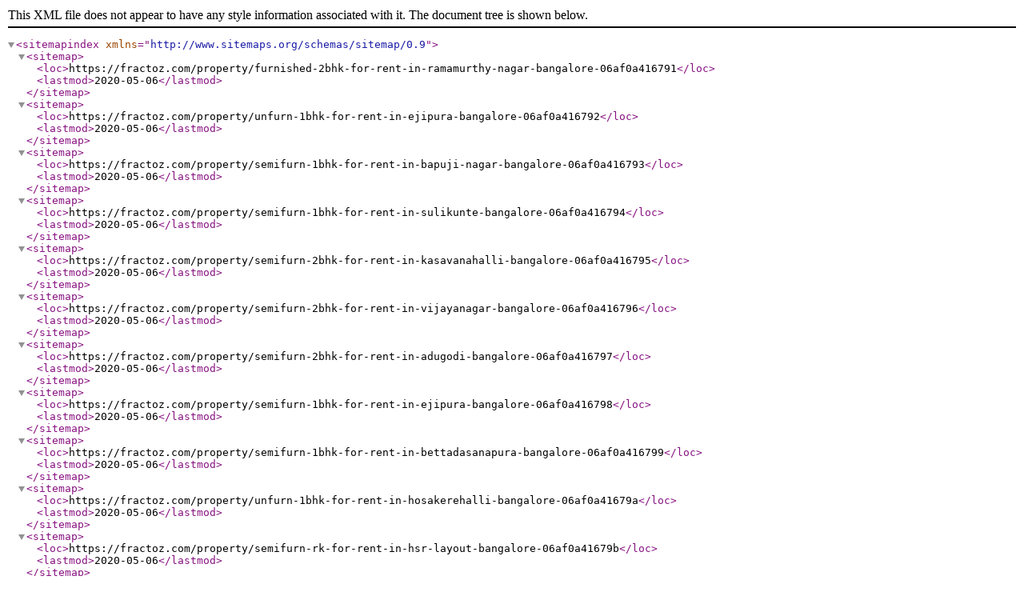

--- FILE ---
content_type: application/xml
request_url: https://fractoz.com/sitemaps/single_props_137.xml
body_size: 8671
content:
<?xml version='1.0' encoding='utf8'?>
<sitemapindex xmlns="http://www.sitemaps.org/schemas/sitemap/0.9"><sitemap><loc>https://fractoz.com/property/furnished-2bhk-for-rent-in-ramamurthy-nagar-bangalore-06af0a416791</loc><lastmod>2020-05-06</lastmod></sitemap><sitemap><loc>https://fractoz.com/property/unfurn-1bhk-for-rent-in-ejipura-bangalore-06af0a416792</loc><lastmod>2020-05-06</lastmod></sitemap><sitemap><loc>https://fractoz.com/property/semifurn-1bhk-for-rent-in-bapuji-nagar-bangalore-06af0a416793</loc><lastmod>2020-05-06</lastmod></sitemap><sitemap><loc>https://fractoz.com/property/semifurn-1bhk-for-rent-in-sulikunte-bangalore-06af0a416794</loc><lastmod>2020-05-06</lastmod></sitemap><sitemap><loc>https://fractoz.com/property/semifurn-2bhk-for-rent-in-kasavanahalli-bangalore-06af0a416795</loc><lastmod>2020-05-06</lastmod></sitemap><sitemap><loc>https://fractoz.com/property/semifurn-2bhk-for-rent-in-vijayanagar-bangalore-06af0a416796</loc><lastmod>2020-05-06</lastmod></sitemap><sitemap><loc>https://fractoz.com/property/semifurn-2bhk-for-rent-in-adugodi-bangalore-06af0a416797</loc><lastmod>2020-05-06</lastmod></sitemap><sitemap><loc>https://fractoz.com/property/semifurn-1bhk-for-rent-in-ejipura-bangalore-06af0a416798</loc><lastmod>2020-05-06</lastmod></sitemap><sitemap><loc>https://fractoz.com/property/semifurn-1bhk-for-rent-in-bettadasanapura-bangalore-06af0a416799</loc><lastmod>2020-05-06</lastmod></sitemap><sitemap><loc>https://fractoz.com/property/unfurn-1bhk-for-rent-in-hosakerehalli-bangalore-06af0a41679a</loc><lastmod>2020-05-06</lastmod></sitemap><sitemap><loc>https://fractoz.com/property/semifurn-rk-for-rent-in-hsr-layout-bangalore-06af0a41679b</loc><lastmod>2020-05-06</lastmod></sitemap><sitemap><loc>https://fractoz.com/property/unfurn-2bhk-for-rent-in-kempapura-agrahara-bangalore-06af0a41679c</loc><lastmod>2020-05-06</lastmod></sitemap><sitemap><loc>https://fractoz.com/property/semifurn-1bhk-for-rent-in-doddabidarakallu-bangalore-06af0a41679d</loc><lastmod>2020-05-06</lastmod></sitemap><sitemap><loc>https://fractoz.com/property/semifurn-3bhk-for-rent-in-srinivaspura--bangalore-06af0a41679e</loc><lastmod>2020-05-06</lastmod></sitemap><sitemap><loc>https://fractoz.com/property/unfurn-rk-for-rent-in-r-m-v--2nd-stage-bangalore-06af0a41679f</loc><lastmod>2020-05-06</lastmod></sitemap><sitemap><loc>https://fractoz.com/property/unfurn-1bhk-for-rent-in-chikkalasandra-bangalore-06af0a4167a0</loc><lastmod>2020-05-06</lastmod></sitemap><sitemap><loc>https://fractoz.com/property/semifurn-2bhk-for-rent-in-bennigana-halli-bangalore-06af0a4167a1</loc><lastmod>2020-05-06</lastmod></sitemap><sitemap><loc>https://fractoz.com/property/semifurn-1bhk-for-rent-in-vijaya-nagar-bangalore-06af0a4167a2</loc><lastmod>2020-05-06</lastmod></sitemap><sitemap><loc>https://fractoz.com/property/semifurn-1bhk-for-rent-in-basaweshwara-nagar-bangalore-06af0a4167a3</loc><lastmod>2020-05-06</lastmod></sitemap><sitemap><loc>https://fractoz.com/property/unfurn-1bhk-for-rent-in-jp-nagar-6th-phase-bangalore-06af0a4167a4</loc><lastmod>2020-05-06</lastmod></sitemap><sitemap><loc>https://fractoz.com/property/semifurn-1bhk-for-rent-in-rr-nagar---bangalore-06af0a4167a5</loc><lastmod>2020-05-06</lastmod></sitemap><sitemap><loc>https://fractoz.com/property/unfurn-1bhk-for-rent-in-jp-nagar-phase-6--bengaluru--karnataka--india-bangalore-06af0a4167a6</loc><lastmod>2020-05-06</lastmod></sitemap><sitemap><loc>https://fractoz.com/property/semifurn-2bhk-for-rent-in-basaweshwara-nagar-bangalore-06af0a4167a7</loc><lastmod>2020-05-06</lastmod></sitemap><sitemap><loc>https://fractoz.com/property/unfurn-rk-for-rent-in-jp-nagar-bangalore-06af0a4167a8</loc><lastmod>2020-05-06</lastmod></sitemap><sitemap><loc>https://fractoz.com/property/semifurn-1bhk-for-rent-in-chikkalasandra-bangalore-06af0a4167a9</loc><lastmod>2020-05-06</lastmod></sitemap><sitemap><loc>https://fractoz.com/property/semifurn-1bhk-for-rent-in-byadarahalli--bangalore-06af0a4167aa</loc><lastmod>2020-05-06</lastmod></sitemap><sitemap><loc>https://fractoz.com/property/unfurn-1bhk-for-rent-in--basaweshwara-nagar--bangalore-06af0a4167ab</loc><lastmod>2020-05-06</lastmod></sitemap><sitemap><loc>https://fractoz.com/property/unfurn-1bhk-for-rent-in--basaweshwara-nagar--bangalore-06af0a4167ac</loc><lastmod>2020-05-06</lastmod></sitemap><sitemap><loc>https://fractoz.com/property/unfurn-3bhk-for-rent-in-junnasandra---bangalore-06af0a4167ad</loc><lastmod>2020-05-06</lastmod></sitemap><sitemap><loc>https://fractoz.com/property/semifurn-1bhk-for-rent-in-banashankari-bangalore-06af0a4167ae</loc><lastmod>2020-05-06</lastmod></sitemap><sitemap><loc>https://fractoz.com/property/semifurn-3bhk-for-rent-in-bommanahalli-bangalore-06af0a4167af</loc><lastmod>2020-05-06</lastmod></sitemap><sitemap><loc>https://fractoz.com/property/semifurn-1bhk-for-rent-in-jakkur-bangalore-06af0a4167b0</loc><lastmod>2020-05-06</lastmod></sitemap><sitemap><loc>https://fractoz.com/property/semifurn-1bhk-for-rent-in-btm-layout-bangalore-06af0a4167b1</loc><lastmod>2020-05-06</lastmod></sitemap><sitemap><loc>https://fractoz.com/property/semifurn-1bhk-for-rent-in-ramamurthy-nagar-bangalore-06af0a4167b2</loc><lastmod>2020-05-06</lastmod></sitemap><sitemap><loc>https://fractoz.com/property/unfurn-2bhk-for-rent-in-doddabidarakallu-bangalore-06af0a4167b3</loc><lastmod>2020-05-06</lastmod></sitemap><sitemap><loc>https://fractoz.com/property/semifurn-2bhk-for-rent-in-electronic-city-bangalore-06af0a4167b4</loc><lastmod>2020-05-06</lastmod></sitemap><sitemap><loc>https://fractoz.com/property/unfurn-1bhk-for-rent-in-hosakerehalli-bangalore-06af0a4167b5</loc><lastmod>2020-05-06</lastmod></sitemap><sitemap><loc>https://fractoz.com/property/semifurn-2bhk-for-rent-in-jp-nagar-bangalore-06af0a4167b6</loc><lastmod>2020-05-06</lastmod></sitemap><sitemap><loc>https://fractoz.com/property/unfurn-rk-for-rent-in-vijaya-nagar-bangalore-06af0a4167b7</loc><lastmod>2020-05-06</lastmod></sitemap><sitemap><loc>https://fractoz.com/property/unfurn-1bhk-for-rent-in-kamakshipalya-bangalore-06af0a4167b8</loc><lastmod>2020-05-06</lastmod></sitemap><sitemap><loc>https://fractoz.com/property/semifurn-1bhk-for-rent-in--kumaraswamy-layout--bangalore-06af0a4167b9</loc><lastmod>2020-05-06</lastmod></sitemap><sitemap><loc>https://fractoz.com/property/semifurn-1bhk-for-rent-in-sannatammanahalli-bangalore-06af0a4167ba</loc><lastmod>2020-05-06</lastmod></sitemap><sitemap><loc>https://fractoz.com/property/semifurn-2bhk-for-rent-in-kaikondrahalli-bangalore-06af0a4167bb</loc><lastmod>2020-05-06</lastmod></sitemap><sitemap><loc>https://fractoz.com/property/semifurn-1bhk-for-rent-in-hormavu-bangalore-06af0a4167bc</loc><lastmod>2020-05-06</lastmod></sitemap><sitemap><loc>https://fractoz.com/property/semifurn-2bhk-for-rent-in-ibis-galleria-bangalore-06af0a4167bd</loc><lastmod>2020-05-06</lastmod></sitemap><sitemap><loc>https://fractoz.com/property/unfurn-1bhk-for-rent-in-padmanabhanagar-bangalore-06af0a4167be</loc><lastmod>2020-05-06</lastmod></sitemap><sitemap><loc>https://fractoz.com/property/unfurn-2bhk-for-rent-in--basaweshwara-nagar--bangalore-06af0a4167bf</loc><lastmod>2020-05-06</lastmod></sitemap><sitemap><loc>https://fractoz.com/property/semifurn-2bhk-for-rent-in-jakkuru-bangalore-06af0a4167c0</loc><lastmod>2020-05-06</lastmod></sitemap><sitemap><loc>https://fractoz.com/property/semifurn-2bhk-for-rent-in-bennigana-halli-bangalore-06af0a4167c1</loc><lastmod>2020-05-06</lastmod></sitemap><sitemap><loc>https://fractoz.com/property/unfurn-1bhk-for-rent-in-kempegowda-nagar-bangalore-06af0a4167c2</loc><lastmod>2020-05-06</lastmod></sitemap><sitemap><loc>https://fractoz.com/property/semifurn-1bhk-for-rent-in-choodasandra-bangalore-06af0a4167c3</loc><lastmod>2020-05-06</lastmod></sitemap><sitemap><loc>https://fractoz.com/property/unfurn-1bhk-for-rent-in-byatarayanapura-bangalore-06af0a4167c4</loc><lastmod>2020-05-06</lastmod></sitemap><sitemap><loc>https://fractoz.com/property/semifurn-2bhk-for-rent-in-banaswadi-bangalore-06af0a4167c5</loc><lastmod>2020-05-06</lastmod></sitemap><sitemap><loc>https://fractoz.com/property/semifurn-1bhk-for-rent-in-viveknagar-post-office-bangalore-06af0a4167c6</loc><lastmod>2020-05-06</lastmod></sitemap><sitemap><loc>https://fractoz.com/property/semifurn-1bhk-for-rent-in-banashankari-bangalore-06af0a4167c7</loc><lastmod>2020-05-06</lastmod></sitemap><sitemap><loc>https://fractoz.com/property/unfurn-1bhk-for-rent-in-basaveshwar-nagar-bangalore-06af0a4167c8</loc><lastmod>2020-05-06</lastmod></sitemap><sitemap><loc>https://fractoz.com/property/semifurn-1bhk-for-rent-in-t-c-palya-bangalore-06af0a4167c9</loc><lastmod>2020-05-06</lastmod></sitemap><sitemap><loc>https://fractoz.com/property/semifurn-1bhk-for-rent-in-indra-nagar-bangalore-06af0a4167ca</loc><lastmod>2020-05-06</lastmod></sitemap><sitemap><loc>https://fractoz.com/property/semifurn-1bhk-for-rent-in-uttarahalli-bangalore-06af0a4167cb</loc><lastmod>2020-05-06</lastmod></sitemap><sitemap><loc>https://fractoz.com/property/unfurn-rk-for-rent-in-vijaya-nagar-bangalore-06af0a4167cc</loc><lastmod>2020-05-06</lastmod></sitemap><sitemap><loc>https://fractoz.com/property/unfurn-1bhk-for-rent-in-arekere-bangalore-06af0a4167cd</loc><lastmod>2020-05-06</lastmod></sitemap><sitemap><loc>https://fractoz.com/property/semifurn-2bhk-for-rent-in-kengeri-bangalore-06af0a4167ce</loc><lastmod>2020-05-06</lastmod></sitemap><sitemap><loc>https://fractoz.com/property/semifurn-2bhk-for-rent-in-vittasandra-bangalore-06af0a4167cf</loc><lastmod>2020-05-06</lastmod></sitemap><sitemap><loc>https://fractoz.com/property/unfurn-3bhk-for-rent-in-kengeri-satellite-town-bangalore-06af0a4167d0</loc><lastmod>2020-05-06</lastmod></sitemap><sitemap><loc>https://fractoz.com/property/semifurn-2bhk-for-rent-in-begur-bangalore-06af0a4167d1</loc><lastmod>2020-05-06</lastmod></sitemap><sitemap><loc>https://fractoz.com/property/semifurn-2bhk-for-rent-in-ramamurthy-nagar-bangalore-06af0a4167d2</loc><lastmod>2020-05-06</lastmod></sitemap><sitemap><loc>https://fractoz.com/property/semifurn-2bhk-for-rent-in-indiranagar-bangalore-06af0a4167d3</loc><lastmod>2020-05-06</lastmod></sitemap><sitemap><loc>https://fractoz.com/property/furnished-3bhk-for-rent-in-jakkur-bangalore-06af0a4167d4</loc><lastmod>2020-05-06</lastmod></sitemap><sitemap><loc>https://fractoz.com/property/furnished-2bhk-for-rent-in-thathaguni-bangalore-06af0a4167d5</loc><lastmod>2020-05-06</lastmod></sitemap><sitemap><loc>https://fractoz.com/property/semifurn-1bhk-for-rent-in-kaikondrahalli-bangalore-06af0a4167d6</loc><lastmod>2020-05-06</lastmod></sitemap><sitemap><loc>https://fractoz.com/property/unfurn-1bhk-for-rent-in-kempegowda-nagar-bangalore-06af0a4167d7</loc><lastmod>2020-05-06</lastmod></sitemap><sitemap><loc>https://fractoz.com/property/semifurn-3bhk-for-rent-in-koramangala-bangalore-06af0a4167d8</loc><lastmod>2020-05-06</lastmod></sitemap><sitemap><loc>https://fractoz.com/property/semifurn-2bhk-for-rent-in-nagdevanahalli-bangalore-06af0a4167d9</loc><lastmod>2020-05-06</lastmod></sitemap><sitemap><loc>https://fractoz.com/property/furnished-2bhk-for-rent-in-kalkere-bangalore-06af0a4167da</loc><lastmod>2020-05-06</lastmod></sitemap><sitemap><loc>https://fractoz.com/property/unfurn-3bhk-for-rent-in-rayasandra-bangalore-06af0a4167db</loc><lastmod>2020-05-06</lastmod></sitemap><sitemap><loc>https://fractoz.com/property/semifurn-2bhk-for-rent-in-kothanur-bangalore-06af0a4167dc</loc><lastmod>2020-05-06</lastmod></sitemap><sitemap><loc>https://fractoz.com/property/semifurn-3bhk-for-rent-in-shenoy-nagar-post-office---near-aminjikarai--bangalore-06af0a4167dd</loc><lastmod>2020-05-06</lastmod></sitemap><sitemap><loc>https://fractoz.com/property/semifurn-1bhk-for-rent-in-medahalli-bangalore-06af0a4167de</loc><lastmod>2020-05-06</lastmod></sitemap><sitemap><loc>https://fractoz.com/property/unfurn-2bhk-for-rent-in-rayasandra--bangalore-06af0a4167df</loc><lastmod>2020-05-06</lastmod></sitemap><sitemap><loc>https://fractoz.com/property/semifurn-2bhk-for-rent-in-mallathahalli-bangalore-06af0a4167e0</loc><lastmod>2020-05-06</lastmod></sitemap><sitemap><loc>https://fractoz.com/property/semifurn-1bhk-for-rent-in-halanayakanahalli-bangalore-06af0a4167e1</loc><lastmod>2020-05-06</lastmod></sitemap><sitemap><loc>https://fractoz.com/property/unfurn-1bhk-for-rent-in-arekere-bangalore-06af0a4167e2</loc><lastmod>2020-05-06</lastmod></sitemap><sitemap><loc>https://fractoz.com/property/semifurn-1bhk-for-rent-in-konanakunte-bangalore-06af0a4167e3</loc><lastmod>2020-05-06</lastmod></sitemap><sitemap><loc>https://fractoz.com/property/semifurn-1bhk-for-rent-in-hongasandra-bangalore-06af0a4167e4</loc><lastmod>2020-05-06</lastmod></sitemap><sitemap><loc>https://fractoz.com/property/furnished-1bhk-for-rent-in-horamavu-bangalore-06af0a4167e5</loc><lastmod>2020-05-06</lastmod></sitemap><sitemap><loc>https://fractoz.com/property/unfurn-4pbhk-for-rent-in-electronic-city-bangalore-06af0a4167e6</loc><lastmod>2020-05-06</lastmod></sitemap><sitemap><loc>https://fractoz.com/property/unfurn-1bhk-for-rent-in-basaweshwara-nagar-bangalore-06af0a4167e7</loc><lastmod>2020-05-06</lastmod></sitemap><sitemap><loc>https://fractoz.com/property/semifurn-2bhk-for-rent-in-krishnarajapuram-bangalore-06af0a4167e8</loc><lastmod>2020-05-06</lastmod></sitemap><sitemap><loc>https://fractoz.com/property/furnished-rk-for-rent-in-wilson-garden-bangalore-06af0a4167e9</loc><lastmod>2020-05-06</lastmod></sitemap><sitemap><loc>https://fractoz.com/property/unfurn-2bhk-for-rent-in-shivaji-nagar-bangalore-06af0a4167ea</loc><lastmod>2020-05-06</lastmod></sitemap><sitemap><loc>https://fractoz.com/property/semifurn-2bhk-for-rent-in-krishnarajapura-bangalore-06af0a4167eb</loc><lastmod>2020-05-06</lastmod></sitemap><sitemap><loc>https://fractoz.com/property/semifurn-1bhk-for-rent-in-begur-bangalore-06af0a4167ec</loc><lastmod>2020-05-06</lastmod></sitemap><sitemap><loc>https://fractoz.com/property/semifurn-1bhk-for-rent-in-krishnarajapura-bangalore-06af0a4167ed</loc><lastmod>2020-05-06</lastmod></sitemap><sitemap><loc>https://fractoz.com/property/semifurn-3bhk-for-rent-in-doddanekkundi-bangalore-06af0a4167ee</loc><lastmod>2020-05-06</lastmod></sitemap><sitemap><loc>https://fractoz.com/property/semifurn-1bhk-for-rent-in-krishnarajapura-bangalore-06af0a4167ef</loc><lastmod>2020-05-06</lastmod></sitemap><sitemap><loc>https://fractoz.com/property/unfurn-1bhk-for-rent-in-hegganahalli-bangalore-06af0a4167f0</loc><lastmod>2020-05-06</lastmod></sitemap><sitemap><loc>https://fractoz.com/property/semifurn-2bhk-for-rent-in-ngef-east-bangalore-06af0a4167f1</loc><lastmod>2020-05-06</lastmod></sitemap><sitemap><loc>https://fractoz.com/property/unfurn-1bhk-for-rent-in-madhuranagara-bangalore-06af0a4167f2</loc><lastmod>2020-05-06</lastmod></sitemap><sitemap><loc>https://fractoz.com/property/unfurn-1bhk-for-rent-in-rayasandra-bangalore-06af0a4167f3</loc><lastmod>2020-05-06</lastmod></sitemap><sitemap><loc>https://fractoz.com/property/semifurn-2bhk-for-rent-in-hbr-layout-bangalore-06af0a4167f4</loc><lastmod>2020-05-06</lastmod></sitemap><sitemap><loc>https://fractoz.com/property/unfurn-1bhk-for-rent-in-byatarayanapura-bangalore-06af0a4167f5</loc><lastmod>2020-05-06</lastmod></sitemap><sitemap><loc>https://fractoz.com/property/unfurn-1bhk-for-rent-in-laggere-bangalore-06af0a4167f6</loc><lastmod>2020-05-06</lastmod></sitemap><sitemap><loc>https://fractoz.com/property/unfurn-2bhk-for-rent-in-naganathapura-bangalore-06af0a4167f7</loc><lastmod>2020-05-06</lastmod></sitemap><sitemap><loc>https://fractoz.com/property/semifurn-2bhk-for-rent-in-nagdevanahalli-bangalore-06af0a4167f8</loc><lastmod>2020-05-06</lastmod></sitemap><sitemap><loc>https://fractoz.com/property/semifurn-1bhk-for-rent-in-chinnapanna-halli-bangalore-06af0a4167f9</loc><lastmod>2020-05-06</lastmod></sitemap><sitemap><loc>https://fractoz.com/property/semifurn-1bhk-for-rent-in-bagalakunte-bangalore-06af0a4167fa</loc><lastmod>2020-05-06</lastmod></sitemap><sitemap><loc>https://fractoz.com/property/semifurn-3bhk-for-rent-in-krishnarajapura-bangalore-06af0a4167fb</loc><lastmod>2020-05-06</lastmod></sitemap><sitemap><loc>https://fractoz.com/property/semifurn-1bhk-for-rent-in-medahalli-bangalore-06af0a4167fc</loc><lastmod>2020-05-06</lastmod></sitemap><sitemap><loc>https://fractoz.com/property/semifurn-2bhk-for-rent-in-ayappa-garden-bangalore-06af0a4167fd</loc><lastmod>2020-05-06</lastmod></sitemap><sitemap><loc>https://fractoz.com/property/semifurn-2bhk-for-rent-in-vivek-nagar-bangalore-06af0a4167fe</loc><lastmod>2020-05-06</lastmod></sitemap><sitemap><loc>https://fractoz.com/property/unfurn-1bhk-for-rent-in-hsr-layout-5th-sector-bangalore-06af0a4167ff</loc><lastmod>2020-05-06</lastmod></sitemap><sitemap><loc>https://fractoz.com/property/furnished-3bhk-for-rent-in-tirumala-sunidhi-desire-bangalore-06af0a416800</loc><lastmod>2020-05-06</lastmod></sitemap><sitemap><loc>https://fractoz.com/property/furnished-2bhk-for-rent-in-pattegarhpalya-bangalore-06af0a416801</loc><lastmod>2020-05-06</lastmod></sitemap><sitemap><loc>https://fractoz.com/property/semifurn-2bhk-for-rent-in-yelenahalli-bangalore-06af0a416802</loc><lastmod>2020-05-06</lastmod></sitemap><sitemap><loc>https://fractoz.com/property/semifurn-1bhk-for-rent-in-konanakunte-bangalore-06af0a416803</loc><lastmod>2020-05-06</lastmod></sitemap><sitemap><loc>https://fractoz.com/property/semifurn-2bhk-for-rent-in-attiguppe-bangalore-06af0a416804</loc><lastmod>2020-05-06</lastmod></sitemap><sitemap><loc>https://fractoz.com/property/semifurn-3bhk-for-rent-in-electronic-city-bangalore-06af0a416805</loc><lastmod>2020-05-06</lastmod></sitemap><sitemap><loc>https://fractoz.com/property/semifurn-1bhk-for-rent-in-krishnarajapura-bangalore-06af0a416806</loc><lastmod>2020-05-06</lastmod></sitemap><sitemap><loc>https://fractoz.com/property/semifurn-2bhk-for-rent-in-nrupathunga-nagar-bangalore-06af0a416807</loc><lastmod>2020-05-06</lastmod></sitemap><sitemap><loc>https://fractoz.com/property/semifurn-2bhk-for-rent-in-rajaji-nagar--bangalore-06af0a416808</loc><lastmod>2020-05-06</lastmod></sitemap><sitemap><loc>https://fractoz.com/property/furnished-2bhk-for-rent-in-shanti-nagar-bangalore-06af0a416809</loc><lastmod>2020-05-06</lastmod></sitemap><sitemap><loc>https://fractoz.com/property/semifurn-rk-for-rent-in-atturu-layout-bangalore-06af0a41680a</loc><lastmod>2020-05-06</lastmod></sitemap><sitemap><loc>https://fractoz.com/property/semifurn-2bhk-for-rent-in-vidyaranyapura-bangalore-06af0a41680b</loc><lastmod>2020-05-06</lastmod></sitemap><sitemap><loc>https://fractoz.com/property/semifurn-3bhk-for-rent-in-bellandur-bangalore-06af0a41680c</loc><lastmod>2020-05-06</lastmod></sitemap><sitemap><loc>https://fractoz.com/property/semifurn-1bhk-for-rent-in-chinnapanna-halli-bangalore-06af0a41680d</loc><lastmod>2020-05-06</lastmod></sitemap><sitemap><loc>https://fractoz.com/property/semifurn-2bhk-for-rent-in-jalahalli-bangalore-06af0a41680e</loc><lastmod>2020-05-06</lastmod></sitemap><sitemap><loc>https://fractoz.com/property/semifurn-3bhk-for-rent-in-basaveshwar-nagar-bangalore-06af0a41680f</loc><lastmod>2020-05-06</lastmod></sitemap><sitemap><loc>https://fractoz.com/property/unfurn-1bhk-for-rent-in-hanumanthnagar-bangalore-06af0a416810</loc><lastmod>2020-05-06</lastmod></sitemap><sitemap><loc>https://fractoz.com/property/semifurn-rk-for-rent-in-haralur-bangalore-06af0a416811</loc><lastmod>2020-05-06</lastmod></sitemap><sitemap><loc>https://fractoz.com/property/unfurn-1bhk-for-rent-in-bedarahalli-bangalore-06af0a416812</loc><lastmod>2020-05-06</lastmod></sitemap><sitemap><loc>https://fractoz.com/property/unfurn-rk-for-rent-in-5th-main-road-bangalore-06af0a416813</loc><lastmod>2020-05-06</lastmod></sitemap><sitemap><loc>https://fractoz.com/property/unfurn-2bhk-for-rent-in-malleshwaram-bangalore-06af0a416814</loc><lastmod>2020-05-06</lastmod></sitemap><sitemap><loc>https://fractoz.com/property/unfurn-1bhk-for-rent-in-basaveshwar-nagar-bangalore-06af0a416815</loc><lastmod>2020-05-06</lastmod></sitemap><sitemap><loc>https://fractoz.com/property/furnished-rk-for-rent-in-hsr-layout-bangalore-06af0a416816</loc><lastmod>2020-05-06</lastmod></sitemap><sitemap><loc>https://fractoz.com/property/semifurn-2bhk-for-rent-in-c-v-raman-nagar-bangalore-06af0a416817</loc><lastmod>2020-05-06</lastmod></sitemap><sitemap><loc>https://fractoz.com/property/unfurn-2bhk-for-rent-in-kodathi-bangalore-06af0a416818</loc><lastmod>2020-05-06</lastmod></sitemap><sitemap><loc>https://fractoz.com/property/semifurn-3bhk-for-rent-in-electronic-city-bangalore-06af0a416819</loc><lastmod>2020-05-06</lastmod></sitemap><sitemap><loc>https://fractoz.com/property/unfurn-1bhk-for-rent-in-krishnarajapura-bangalore-06af0a41681a</loc><lastmod>2020-05-06</lastmod></sitemap><sitemap><loc>https://fractoz.com/property/semifurn-rk-for-rent-in-bellandur-bangalore-06af0a41681b</loc><lastmod>2020-05-06</lastmod></sitemap><sitemap><loc>https://fractoz.com/property/unfurn-2bhk-for-rent-in-banashankari-3rd-stage-bangalore-06af0a41681c</loc><lastmod>2020-05-06</lastmod></sitemap><sitemap><loc>https://fractoz.com/property/semifurn-2bhk-for-rent-in-banashankari-bangalore-06af0a41681d</loc><lastmod>2020-05-06</lastmod></sitemap><sitemap><loc>https://fractoz.com/property/unfurn-rk-for-rent-in-vinayaka-nagar-bangalore-06af0a41681e</loc><lastmod>2020-05-06</lastmod></sitemap><sitemap><loc>https://fractoz.com/property/furnished-2bhk-for-rent-in-krishnarajapura-bangalore-06af0a41681f</loc><lastmod>2020-05-06</lastmod></sitemap><sitemap><loc>https://fractoz.com/property/unfurn-2bhk-for-rent-in-jayanagara-9th-block--jayanagar-bangalore-06af0a416820</loc><lastmod>2020-05-06</lastmod></sitemap><sitemap><loc>https://fractoz.com/property/furnished-4bhk-for-rent-in-vinayaka-lake-view-layout-bangalore-06af0a416821</loc><lastmod>2020-05-06</lastmod></sitemap><sitemap><loc>https://fractoz.com/property/unfurn-1bhk-for-rent-in-devarachikkana-halli-bangalore-06af0a416822</loc><lastmod>2020-05-06</lastmod></sitemap><sitemap><loc>https://fractoz.com/property/unfurn-rk-for-rent-in-sunkadakatte-bangalore-06af0a416823</loc><lastmod>2020-05-06</lastmod></sitemap><sitemap><loc>https://fractoz.com/property/unfurn-1bhk-for-rent-in-hanumanthnagar-bangalore-06af0a416824</loc><lastmod>2020-05-06</lastmod></sitemap><sitemap><loc>https://fractoz.com/property/semifurn-1bhk-for-rent-in-nv-mansion--g-bangalore-06af0a416825</loc><lastmod>2020-05-06</lastmod></sitemap><sitemap><loc>https://fractoz.com/property/semifurn-3bhk-for-rent-in-whitefield-bangalore-06af0a416826</loc><lastmod>2020-05-06</lastmod></sitemap><sitemap><loc>https://fractoz.com/property/semifurn-1bhk-for-rent-in-krishnarajapura-bangalore-06af0a416827</loc><lastmod>2020-05-06</lastmod></sitemap><sitemap><loc>https://fractoz.com/property/unfurn-1bhk-for-rent-in-hegganahalli-bangalore-06af0a416828</loc><lastmod>2020-05-06</lastmod></sitemap><sitemap><loc>https://fractoz.com/property/unfurn-1bhk-for-rent-in-peenya-bangalore-06af0a416829</loc><lastmod>2020-05-06</lastmod></sitemap><sitemap><loc>https://fractoz.com/property/unfurn-1bhk-for-rent-in--shanti-nagar-bangalore-06af0a41682a</loc><lastmod>2020-05-06</lastmod></sitemap><sitemap><loc>https://fractoz.com/property/unfurn-2bhk-for-rent-in-hoskote-bangalore-06af0a41682b</loc><lastmod>2020-05-06</lastmod></sitemap><sitemap><loc>https://fractoz.com/property/unfurn-rk-for-rent-in-krishnarajapura-bangalore-06af0a41682c</loc><lastmod>2020-05-06</lastmod></sitemap><sitemap><loc>https://fractoz.com/property/semifurn-2bhk-for-rent-in-ejipura-bangalore-06af0a41682d</loc><lastmod>2020-05-06</lastmod></sitemap><sitemap><loc>https://fractoz.com/property/semifurn-1bhk-for-rent-in-doddabidarakallu-bangalore-06af0a41682e</loc><lastmod>2020-05-06</lastmod></sitemap><sitemap><loc>https://fractoz.com/property/unfurn-1bhk-for-rent-in-lakshmipura--bangalore-06af0a41682f</loc><lastmod>2020-05-06</lastmod></sitemap><sitemap><loc>https://fractoz.com/property/unfurn-1bhk-for-rent-in-basavanagudi-bangalore-06af0a416830</loc><lastmod>2020-05-06</lastmod></sitemap><sitemap><loc>https://fractoz.com/property/unfurn-rk-for-rent-in-banashankari-bangalore-06af0a416831</loc><lastmod>2020-05-06</lastmod></sitemap><sitemap><loc>https://fractoz.com/property/semifurn-2bhk-for-rent-in-kadugodi-bangalore-06af0a416832</loc><lastmod>2020-05-06</lastmod></sitemap><sitemap><loc>https://fractoz.com/property/semifurn-1bhk-for-rent-in-doddanagamangala-village-bangalore-06af0a416833</loc><lastmod>2020-05-06</lastmod></sitemap><sitemap><loc>https://fractoz.com/property/unfurn-1bhk-for-rent-in-hegganahalli-bangalore-06af0a416834</loc><lastmod>2020-05-06</lastmod></sitemap><sitemap><loc>https://fractoz.com/property/semifurn-1bhk-for-rent-in-marathahalli-bangalore-06af0a416835</loc><lastmod>2020-05-06</lastmod></sitemap><sitemap><loc>https://fractoz.com/property/semifurn-1bhk-for-rent-in-marathahalli-bangalore-06af0a416836</loc><lastmod>2020-05-06</lastmod></sitemap><sitemap><loc>https://fractoz.com/property/semifurn-2bhk-for-rent-in-medahalli-bangalore-06af0a416837</loc><lastmod>2020-05-06</lastmod></sitemap><sitemap><loc>https://fractoz.com/property/unfurn-1bhk-for-rent-in-vidyaranyapura-bangalore-06af0a416838</loc><lastmod>2020-05-06</lastmod></sitemap><sitemap><loc>https://fractoz.com/property/semifurn-2bhk-for-rent-in-vijayanagar-bangalore-06af0a416839</loc><lastmod>2020-05-06</lastmod></sitemap><sitemap><loc>https://fractoz.com/property/unfurn-1bhk-for-rent-in-krishnarajapura-bangalore-06af0a41683a</loc><lastmod>2020-05-06</lastmod></sitemap><sitemap><loc>https://fractoz.com/property/unfurn-1bhk-for-rent-in-lakshmipura--bangalore-06af0a41683b</loc><lastmod>2020-05-06</lastmod></sitemap><sitemap><loc>https://fractoz.com/property/unfurn-1bhk-for-rent-in-doddabidarakallu-bangalore-06af0a41683c</loc><lastmod>2020-05-06</lastmod></sitemap><sitemap><loc>https://fractoz.com/property/unfurn-1bhk-for-rent-in-domlur-bangalore-06af0a41683d</loc><lastmod>2020-05-06</lastmod></sitemap><sitemap><loc>https://fractoz.com/property/semifurn-2bhk-for-rent-in-byraveshwara-industrial-estate-bangalore-06af0a41683e</loc><lastmod>2020-05-06</lastmod></sitemap><sitemap><loc>https://fractoz.com/property/semifurn-2bhk-for-rent-in-krishnarajapura-bangalore-06af0a41683f</loc><lastmod>2020-05-06</lastmod></sitemap><sitemap><loc>https://fractoz.com/property/unfurn-rk-for-rent-in-peenya-bangalore-06af0a416840</loc><lastmod>2020-05-06</lastmod></sitemap><sitemap><loc>https://fractoz.com/property/semifurn-1bhk-for-rent-in-mahadevapura-bangalore-06af0a416841</loc><lastmod>2020-05-06</lastmod></sitemap><sitemap><loc>https://fractoz.com/property/unfurn-2bhk-for-rent-in-uttarahalli-bangalore-06af0a416842</loc><lastmod>2020-05-06</lastmod></sitemap><sitemap><loc>https://fractoz.com/property/unfurn-1bhk-for-rent-in-null-bangalore-06af0a416843</loc><lastmod>2020-05-06</lastmod></sitemap><sitemap><loc>https://fractoz.com/property/semifurn-2bhk-for-rent-in-rt-nagar-bangalore-06af0a416844</loc><lastmod>2020-05-06</lastmod></sitemap><sitemap><loc>https://fractoz.com/property/unfurn-1bhk-for-rent-in-basavanagudi-bangalore-06af0a416845</loc><lastmod>2020-05-06</lastmod></sitemap><sitemap><loc>https://fractoz.com/property/semifurn-1bhk-for-rent-in-hoodi-bangalore-06af0a416846</loc><lastmod>2020-05-06</lastmod></sitemap><sitemap><loc>https://fractoz.com/property/semifurn-3bhk-for-rent-in-yelachenahalli-bangalore-06af0a416847</loc><lastmod>2020-05-06</lastmod></sitemap><sitemap><loc>https://fractoz.com/property/semifurn-3bhk-for-rent-in-rk-hegde-nagar-bangalore-06af0a416848</loc><lastmod>2020-05-06</lastmod></sitemap><sitemap><loc>https://fractoz.com/property/semifurn-1bhk-for-rent-in-white-field-bangalore-06af0a416849</loc><lastmod>2020-05-06</lastmod></sitemap><sitemap><loc>https://fractoz.com/property/semifurn-2bhk-for-rent-in-kaggadasapura-bangalore-06af0a41684a</loc><lastmod>2020-05-06</lastmod></sitemap><sitemap><loc>https://fractoz.com/property/semifurn-2bhk-for-rent-in-j-c-nagar-bangalore-06af0a41684b</loc><lastmod>2020-05-06</lastmod></sitemap><sitemap><loc>https://fractoz.com/property/unfurn-1bhk-for-rent-in-hoskote-bangalore-06af0a41684c</loc><lastmod>2020-05-06</lastmod></sitemap><sitemap><loc>https://fractoz.com/property/semifurn-3bhk-for-rent-in-sampangi-rama-nagara--sampangi-rama-nagar-bangalore-06af0a41684d</loc><lastmod>2020-05-06</lastmod></sitemap><sitemap><loc>https://fractoz.com/property/unfurn-1bhk-for-rent-in-shivaji-nagar-bangalore-06af0a41684e</loc><lastmod>2020-05-06</lastmod></sitemap><sitemap><loc>https://fractoz.com/property/semifurn-2bhk-for-rent-in-nagashettyhalli-bangalore-06af0a41684f</loc><lastmod>2020-05-06</lastmod></sitemap><sitemap><loc>https://fractoz.com/property/semifurn-3bhk-for-rent-in-whitefield-bangalore-06af0a416850</loc><lastmod>2020-05-06</lastmod></sitemap><sitemap><loc>https://fractoz.com/property/furnished-1bhk-for-rent-in---horamavu-bangalore-06af0a416851</loc><lastmod>2020-05-06</lastmod></sitemap><sitemap><loc>https://fractoz.com/property/semifurn-rk-for-rent-in-rr-nagar-bangalore-06af0a416852</loc><lastmod>2020-05-06</lastmod></sitemap><sitemap><loc>https://fractoz.com/property/semifurn-2bhk-for-rent-in-marathahalli-bangalore-06af0a416853</loc><lastmod>2020-05-06</lastmod></sitemap><sitemap><loc>https://fractoz.com/property/semifurn-2bhk-for-rent-in-btm-layout-1-bangalore-06af0a416854</loc><lastmod>2020-05-06</lastmod></sitemap><sitemap><loc>https://fractoz.com/property/unfurn-2bhk-for-rent-in--jnana-ganga-nagar-bangalore-06af0a416855</loc><lastmod>2020-05-06</lastmod></sitemap><sitemap><loc>https://fractoz.com/property/semifurn-1bhk-for-rent-in-basaveshwar-nagar-bangalore-06af0a416856</loc><lastmod>2020-05-06</lastmod></sitemap><sitemap><loc>https://fractoz.com/property/semifurn-2bhk-for-rent-in-nagadevanahalli-bangalore-06af0a416857</loc><lastmod>2020-05-06</lastmod></sitemap><sitemap><loc>https://fractoz.com/property/semifurn-2bhk-for-rent-in-yeshwanthpur-bangalore-06af0a416858</loc><lastmod>2020-05-06</lastmod></sitemap><sitemap><loc>https://fractoz.com/property/semifurn-2bhk-for-rent-in-rr-nagar-bangalore-06af0a416859</loc><lastmod>2020-05-06</lastmod></sitemap><sitemap><loc>https://fractoz.com/property/semifurn-2bhk-for-rent-in-doddathoguru-bangalore-06af0a41685a</loc><lastmod>2020-05-06</lastmod></sitemap><sitemap><loc>https://fractoz.com/property/semifurn-1bhk-for-rent-in-hoodi-bangalore-06af0a41685b</loc><lastmod>2020-05-06</lastmod></sitemap><sitemap><loc>https://fractoz.com/property/semifurn-1bhk-for-rent-in-jayanagar-bangalore-06af0a41685c</loc><lastmod>2020-05-06</lastmod></sitemap><sitemap><loc>https://fractoz.com/property/semifurn-3bhk-for-rent-in-rajaji-nagar-bangalore-06af0a41685d</loc><lastmod>2020-05-06</lastmod></sitemap><sitemap><loc>https://fractoz.com/property/semifurn-2bhk-for-rent-in-krishnarajapura-bangalore-06af0a41685e</loc><lastmod>2020-05-06</lastmod></sitemap><sitemap><loc>https://fractoz.com/property/semifurn-2bhk-for-rent-in-electronic-city-bangalore-06af0a41685f</loc><lastmod>2020-05-06</lastmod></sitemap><sitemap><loc>https://fractoz.com/property/semifurn-1bhk-for-rent-in-srinivaspura-bangalore-06af0a416860</loc><lastmod>2020-05-06</lastmod></sitemap><sitemap><loc>https://fractoz.com/property/semifurn-3bhk-for-rent-in-bellandur-bangalore-06af0a416861</loc><lastmod>2020-05-06</lastmod></sitemap><sitemap><loc>https://fractoz.com/property/semifurn-2bhk-for-rent-in-kaggadasapura-bangalore-06af0a416862</loc><lastmod>2020-05-06</lastmod></sitemap><sitemap><loc>https://fractoz.com/property/semifurn-1bhk-for-rent-in-bommasandra-bangalore-06af0a416863</loc><lastmod>2020-05-06</lastmod></sitemap><sitemap><loc>https://fractoz.com/property/semifurn-2bhk-for-rent-in-kodathi-bangalore-06af0a416864</loc><lastmod>2020-05-06</lastmod></sitemap><sitemap><loc>https://fractoz.com/property/semifurn-rk-for-rent-in-nrn-store-bangalore-06af0a416865</loc><lastmod>2020-05-06</lastmod></sitemap><sitemap><loc>https://fractoz.com/property/furnished-1bhk-for-rent-in---horamavu-bangalore-06af0a416866</loc><lastmod>2020-05-06</lastmod></sitemap><sitemap><loc>https://fractoz.com/property/unfurn-2bhk-for-rent-in-chikkakannalli-bangalore-06af0a416867</loc><lastmod>2020-05-06</lastmod></sitemap><sitemap><loc>https://fractoz.com/property/unfurn-1bhk-for-rent-in-soundarya-layout-bangalore-06af0a416868</loc><lastmod>2020-05-06</lastmod></sitemap><sitemap><loc>https://fractoz.com/property/semifurn-rk-for-rent-in-ganesha-temple-bangalore-06af0a416869</loc><lastmod>2020-05-06</lastmod></sitemap><sitemap><loc>https://fractoz.com/property/semifurn-2bhk-for-rent-in-hebbal-bangalore-06af0a41686a</loc><lastmod>2020-05-06</lastmod></sitemap><sitemap><loc>https://fractoz.com/property/semifurn-1bhk-for-rent-in-channasandra-bangalore-06af0a41686b</loc><lastmod>2020-05-06</lastmod></sitemap><sitemap><loc>https://fractoz.com/property/semifurn-1bhk-for-rent-in-kempapura-agrahara-bangalore-06af0a41686c</loc><lastmod>2020-05-06</lastmod></sitemap><sitemap><loc>https://fractoz.com/property/semifurn-2bhk-for-rent-in-sanjay-nagar-bangalore-06af0a41686d</loc><lastmod>2020-05-06</lastmod></sitemap><sitemap><loc>https://fractoz.com/property/unfurn-1bhk-for-rent-in-sg-palya--c-v-raman-nagar-bangalore-06af0a41686e</loc><lastmod>2020-05-06</lastmod></sitemap><sitemap><loc>https://fractoz.com/property/semifurn-3bhk-for-rent-in-rajaji-nagar-bangalore-06af0a41686f</loc><lastmod>2020-05-06</lastmod></sitemap><sitemap><loc>https://fractoz.com/property/semifurn-3bhk-for-rent-in-somasundarapalya-bangalore-06af0a416870</loc><lastmod>2020-05-06</lastmod></sitemap><sitemap><loc>https://fractoz.com/property/semifurn-3bhk-for-rent-in-hebbal-bangalore-06af0a416871</loc><lastmod>2020-05-06</lastmod></sitemap><sitemap><loc>https://fractoz.com/property/unfurn-rk-for-rent-in-whitefield-bangalore-06af0a416872</loc><lastmod>2020-05-06</lastmod></sitemap><sitemap><loc>https://fractoz.com/property/semifurn-2bhk-for-rent-in-caesors-sion-bangalore-06af0a416873</loc><lastmod>2020-05-06</lastmod></sitemap><sitemap><loc>https://fractoz.com/property/semifurn-1bhk-for-rent-in-vijaya-nagar-bangalore-06af0a416874</loc><lastmod>2020-05-06</lastmod></sitemap><sitemap><loc>https://fractoz.com/property/semifurn-2bhk-for-rent-in-hal-mirage-layout-bangalore-06af0a416875</loc><lastmod>2020-05-06</lastmod></sitemap><sitemap><loc>https://fractoz.com/property/semifurn-1bhk-for-rent-in-chikkakannalli-bangalore-06af0a416876</loc><lastmod>2020-05-06</lastmod></sitemap><sitemap><loc>https://fractoz.com/property/furnished-3bhk-for-rent-in-purva-riviera-apartments--rc-block-bangalore-06af0a416877</loc><lastmod>2020-05-06</lastmod></sitemap><sitemap><loc>https://fractoz.com/property/unfurn-2bhk-for-rent-in-nirman-layout-bangalore-06af0a416878</loc><lastmod>2020-05-06</lastmod></sitemap><sitemap><loc>https://fractoz.com/property/semifurn-1bhk-for-rent-in-jaraganahalli--jp-nagar-phase-6--jp-nagar-bangalore-06af0a416879</loc><lastmod>2020-05-06</lastmod></sitemap><sitemap><loc>https://fractoz.com/property/semifurn-3bhk-for-rent-in-sanjay-nagar-bangalore-06af0a41687a</loc><lastmod>2020-05-06</lastmod></sitemap><sitemap><loc>https://fractoz.com/property/furnished-3bhk-for-rent-in-gunjur-village-bangalore-06af0a41687b</loc><lastmod>2020-05-06</lastmod></sitemap><sitemap><loc>https://fractoz.com/property/semifurn-rk-for-rent-in-ganesha-temple-bangalore-06af0a41687c</loc><lastmod>2020-05-06</lastmod></sitemap><sitemap><loc>https://fractoz.com/property/semifurn-2bhk-for-rent-in-chandra-layout-bangalore-06af0a41687d</loc><lastmod>2020-05-06</lastmod></sitemap><sitemap><loc>https://fractoz.com/property/furnished-1bhk-for-rent-in-krishnarajapura-bangalore-06af0a41687e</loc><lastmod>2020-05-06</lastmod></sitemap><sitemap><loc>https://fractoz.com/property/unfurn-1bhk-for-rent-in-naganathapura-bangalore-06af0a41687f</loc><lastmod>2020-05-06</lastmod></sitemap><sitemap><loc>https://fractoz.com/property/unfurn-rk-for-rent-in-jp-nagar-bangalore-06af0a416880</loc><lastmod>2020-05-06</lastmod></sitemap><sitemap><loc>https://fractoz.com/property/semifurn-2bhk-for-rent-in-sai-raghavendra-s-white-midas-bangalore-06af0a416881</loc><lastmod>2020-05-06</lastmod></sitemap><sitemap><loc>https://fractoz.com/property/semifurn-1bhk-for-rent-in-electronic-city-bangalore-06af0a416882</loc><lastmod>2020-05-06</lastmod></sitemap><sitemap><loc>https://fractoz.com/property/semifurn-2bhk-for-rent-in-basavanagara-bangalore-06af0a416883</loc><lastmod>2020-05-06</lastmod></sitemap><sitemap><loc>https://fractoz.com/property/unfurn-rk-for-rent-in-electronic-city-bangalore-06af0a416884</loc><lastmod>2020-05-06</lastmod></sitemap><sitemap><loc>https://fractoz.com/property/unfurn-1bhk-for-rent-in-btm-1st-stage-bangalore-06af0a416885</loc><lastmod>2020-05-06</lastmod></sitemap><sitemap><loc>https://fractoz.com/property/semifurn-1bhk-for-rent-in-konappana-agrahara-bangalore-06af0a416886</loc><lastmod>2020-05-06</lastmod></sitemap><sitemap><loc>https://fractoz.com/property/unfurn-rk-for-rent-in-whitefield-bangalore-06af0a416887</loc><lastmod>2020-05-06</lastmod></sitemap><sitemap><loc>https://fractoz.com/property/semifurn-2bhk-for-rent-in-yelahanka-bangalore-06af0a416888</loc><lastmod>2020-05-06</lastmod></sitemap><sitemap><loc>https://fractoz.com/property/unfurn-2bhk-for-rent-in-tarbanahalli-bangalore-06af0a416889</loc><lastmod>2020-05-06</lastmod></sitemap><sitemap><loc>https://fractoz.com/property/semifurn-2bhk-for-rent-in-yeswanthpur-bangalore-06af0a41688a</loc><lastmod>2020-05-06</lastmod></sitemap><sitemap><loc>https://fractoz.com/property/unfurn-2bhk-for-rent-in-rayasandra-bangalore-06af0a41688b</loc><lastmod>2020-05-06</lastmod></sitemap><sitemap><loc>https://fractoz.com/property/unfurn-1bhk-for-rent-in-rayasandra-bangalore-06af0a41688c</loc><lastmod>2020-05-06</lastmod></sitemap><sitemap><loc>https://fractoz.com/property/unfurn-3bhk-for-rent-in-rayasandra-bangalore-06af0a41688d</loc><lastmod>2020-05-06</lastmod></sitemap><sitemap><loc>https://fractoz.com/property/unfurn-1bhk-for-rent-in-babusabpalya-bangalore-06af0a41688e</loc><lastmod>2020-05-06</lastmod></sitemap><sitemap><loc>https://fractoz.com/property/unfurn-rk-for-rent-in-pulikeshi-nagar-bangalore-06af0a41688f</loc><lastmod>2020-05-06</lastmod></sitemap><sitemap><loc>https://fractoz.com/property/semifurn-rk-for-rent-in-kodathi-bangalore-06af0a416890</loc><lastmod>2020-05-06</lastmod></sitemap><sitemap><loc>https://fractoz.com/property/semifurn-2bhk-for-rent-in-banswadi-bangalore-06af0a416891</loc><lastmod>2020-05-06</lastmod></sitemap><sitemap><loc>https://fractoz.com/property/semifurn-2bhk-for-rent-in-chandra-layout-bangalore-06af0a416892</loc><lastmod>2020-05-06</lastmod></sitemap><sitemap><loc>https://fractoz.com/property/semifurn-2bhk-for-rent-in-dasarahalli-bangalore-06af0a416893</loc><lastmod>2020-05-06</lastmod></sitemap><sitemap><loc>https://fractoz.com/property/unfurn-1bhk-for-rent-in-jogupalya-bangalore-06af0a416894</loc><lastmod>2020-05-06</lastmod></sitemap><sitemap><loc>https://fractoz.com/property/semifurn-1bhk-for-rent-in-electronic-city-bangalore-06af0a416895</loc><lastmod>2020-05-06</lastmod></sitemap><sitemap><loc>https://fractoz.com/property/semifurn-1bhk-for-rent-in-ramamurthy-nagar-bangalore-06af0a416896</loc><lastmod>2020-05-06</lastmod></sitemap><sitemap><loc>https://fractoz.com/property/unfurn-2bhk-for-rent-in-banashankari-bangalore-06af0a416897</loc><lastmod>2020-05-06</lastmod></sitemap><sitemap><loc>https://fractoz.com/property/semifurn-1bhk-for-rent-in-basapura-bangalore-06af0a416898</loc><lastmod>2020-05-06</lastmod></sitemap><sitemap><loc>https://fractoz.com/property/semifurn-2bhk-for-rent-in-mathikere-bangalore-06af0a416899</loc><lastmod>2020-05-06</lastmod></sitemap><sitemap><loc>https://fractoz.com/property/unfurn-rk-for-rent-in-naganathapura-bangalore-06af0a41689a</loc><lastmod>2020-05-06</lastmod></sitemap><sitemap><loc>https://fractoz.com/property/semifurn-2bhk-for-rent-in-hsr-layout-bangalore-06af0a41689b</loc><lastmod>2020-05-06</lastmod></sitemap><sitemap><loc>https://fractoz.com/property/semifurn-1bhk-for-rent-in-kaveri-nagar-bangalore-06af0a41689c</loc><lastmod>2020-05-06</lastmod></sitemap><sitemap><loc>https://fractoz.com/property/semifurn-2bhk-for-rent-in-yelahanka-bangalore-06af0a41689d</loc><lastmod>2020-05-06</lastmod></sitemap><sitemap><loc>https://fractoz.com/property/unfurn-1bhk-for-rent-in-kundalahalli--brookefield-bangalore-06af0a41689e</loc><lastmod>2020-05-06</lastmod></sitemap><sitemap><loc>https://fractoz.com/property/semifurn-2bhk-for-rent-in-kothanur-bangalore-06af0a41689f</loc><lastmod>2020-05-06</lastmod></sitemap><sitemap><loc>https://fractoz.com/property/furnished-2bhk-for-rent-in-banashankari-bangalore-06af0a4168a0</loc><lastmod>2020-05-06</lastmod></sitemap><sitemap><loc>https://fractoz.com/property/semifurn-1bhk-for-rent-in-whitefield-bangalore-06af0a4168a1</loc><lastmod>2020-05-06</lastmod></sitemap><sitemap><loc>https://fractoz.com/property/semifurn-1bhk-for-rent-in-kasavanahalli-bangalore-06af0a4168a2</loc><lastmod>2020-05-06</lastmod></sitemap><sitemap><loc>https://fractoz.com/property/unfurn-1bhk-for-rent-in-koramangala-bangalore-06af0a4168a3</loc><lastmod>2020-05-06</lastmod></sitemap><sitemap><loc>https://fractoz.com/property/semifurn-1bhk-for-rent-in-rajajinagar-bangalore-06af0a4168a4</loc><lastmod>2020-05-06</lastmod></sitemap><sitemap><loc>https://fractoz.com/property/unfurn-1bhk-for-rent-in-hegganahalli-bangalore-06af0a4168a5</loc><lastmod>2020-05-06</lastmod></sitemap><sitemap><loc>https://fractoz.com/property/unfurn-1bhk-for-rent-in-bommanahal-bangalore-06af0a4168a6</loc><lastmod>2020-05-06</lastmod></sitemap><sitemap><loc>https://fractoz.com/property/semifurn-2bhk-for-rent-in-dasarahalli-bangalore-06af0a4168a7</loc><lastmod>2020-05-06</lastmod></sitemap><sitemap><loc>https://fractoz.com/property/unfurn-2bhk-for-rent-in-whitefield-bangalore-06af0a4168a8</loc><lastmod>2020-05-06</lastmod></sitemap><sitemap><loc>https://fractoz.com/property/semifurn-1bhk-for-rent-in-sanjaynagara-bangalore-06af0a4168a9</loc><lastmod>2020-05-06</lastmod></sitemap><sitemap><loc>https://fractoz.com/property/semifurn-1bhk-for-rent-in-vidyaranyapura-bangalore-06af0a4168aa</loc><lastmod>2020-05-06</lastmod></sitemap><sitemap><loc>https://fractoz.com/property/unfurn-1bhk-for-rent-in-nagarahole-nagara-bangalore-06af0a4168ab</loc><lastmod>2020-05-06</lastmod></sitemap><sitemap><loc>https://fractoz.com/property/semifurn-1bhk-for-rent-in-banashankari-3rd-stage-bangalore-06af0a4168ac</loc><lastmod>2020-05-06</lastmod></sitemap><sitemap><loc>https://fractoz.com/property/unfurn-1bhk-for-rent-in-s-g--palya-bangalore-06af0a4168ad</loc><lastmod>2020-05-06</lastmod></sitemap><sitemap><loc>https://fractoz.com/property/semifurn-1bhk-for-rent-in-basaveshwar-nagar-bangalore-06af0a4168ae</loc><lastmod>2020-05-06</lastmod></sitemap><sitemap><loc>https://fractoz.com/property/unfurn-2bhk-for-rent-in-koramangala-bangalore-06af0a4168af</loc><lastmod>2020-05-06</lastmod></sitemap><sitemap><loc>https://fractoz.com/property/semifurn-1bhk-for-rent-in--kumaraswamy-layout-bangalore-06af0a4168b0</loc><lastmod>2020-05-06</lastmod></sitemap><sitemap><loc>https://fractoz.com/property/semifurn-2bhk-for-rent-in-banashankari-bangalore-06af0a4168b1</loc><lastmod>2020-05-06</lastmod></sitemap><sitemap><loc>https://fractoz.com/property/unfurn-1bhk-for-rent-in-whitefield-bangalore-06af0a4168b2</loc><lastmod>2020-05-06</lastmod></sitemap><sitemap><loc>https://fractoz.com/property/unfurn-1bhk-for-rent-in-kundalahalli--brookefield-bangalore-06af0a4168b3</loc><lastmod>2020-05-06</lastmod></sitemap><sitemap><loc>https://fractoz.com/property/semifurn-2bhk-for-rent-in-bidare-agraha-bangalore-06af0a4168b4</loc><lastmod>2020-05-06</lastmod></sitemap><sitemap><loc>https://fractoz.com/property/unfurn-1bhk-for-rent-in-andrahalli-bangalore-06af0a4168b5</loc><lastmod>2020-05-06</lastmod></sitemap><sitemap><loc>https://fractoz.com/property/unfurn-1bhk-for-rent-in-peenya-2nd-stage-bangalore-06af0a4168b6</loc><lastmod>2020-05-06</lastmod></sitemap><sitemap><loc>https://fractoz.com/property/unfurn-2bhk-for-rent-in-siddhartha-layout-bangalore-06af0a4168b7</loc><lastmod>2020-05-06</lastmod></sitemap><sitemap><loc>https://fractoz.com/property/semifurn-1bhk-for-rent-in-channanayakanapalya-bangalore-06af0a4168b8</loc><lastmod>2020-05-06</lastmod></sitemap><sitemap><loc>https://fractoz.com/property/semifurn-1bhk-for-rent-in-banashankari--bangalore-06af0a4168b9</loc><lastmod>2020-05-06</lastmod></sitemap><sitemap><loc>https://fractoz.com/property/unfurn-2bhk-for-rent-in-rajaji-nagar-bangalore-06af0a4168ba</loc><lastmod>2020-05-06</lastmod></sitemap><sitemap><loc>https://fractoz.com/property/unfurn-1bhk-for-rent-in-krishnarajapura-bangalore-06af0a4168bb</loc><lastmod>2020-05-06</lastmod></sitemap><sitemap><loc>https://fractoz.com/property/semifurn-2bhk-for-rent-in--domlur--bangalore-06af0a4168bc</loc><lastmod>2020-05-06</lastmod></sitemap><sitemap><loc>https://fractoz.com/property/semifurn-1bhk-for-rent-in-btm-layout--bangalore-06af0a4168bd</loc><lastmod>2020-05-06</lastmod></sitemap><sitemap><loc>https://fractoz.com/property/semifurn-1bhk-for-rent-in-sanjaynagara-bangalore-06af0a4168be</loc><lastmod>2020-05-06</lastmod></sitemap><sitemap><loc>https://fractoz.com/property/semifurn-2bhk-for-rent-in-banaswadi-bangalore-06af0a4168bf</loc><lastmod>2020-05-06</lastmod></sitemap><sitemap><loc>https://fractoz.com/property/semifurn-1bhk-for-rent-in-bettadasanapura-bangalore-06af0a4168c0</loc><lastmod>2020-05-06</lastmod></sitemap><sitemap><loc>https://fractoz.com/property/semifurn-1bhk-for-rent-in-1st-stage--btm-layout-bangalore-06af0a4168c1</loc><lastmod>2020-05-06</lastmod></sitemap><sitemap><loc>https://fractoz.com/property/semifurn-1bhk-for-rent-in-whitefield-bangalore-06af0a4168c2</loc><lastmod>2020-05-06</lastmod></sitemap><sitemap><loc>https://fractoz.com/property/semifurn-2bhk-for-rent-in-bettadasanapura-bangalore-06af0a4168c3</loc><lastmod>2020-05-06</lastmod></sitemap><sitemap><loc>https://fractoz.com/property/unfurn-1bhk-for-rent-in-hebbal-bangalore-06af0a4168c4</loc><lastmod>2020-05-06</lastmod></sitemap><sitemap><loc>https://fractoz.com/property/semifurn-2bhk-for-rent-in-battarahalli-bangalore-06af0a4168c5</loc><lastmod>2020-05-06</lastmod></sitemap><sitemap><loc>https://fractoz.com/property/semifurn-1bhk-for-rent-in-nagavara-bangalore-06af0a4168c6</loc><lastmod>2020-05-06</lastmod></sitemap><sitemap><loc>https://fractoz.com/property/semifurn-1bhk-for-rent-in-hbr-layout-bangalore-06af0a4168c7</loc><lastmod>2020-05-06</lastmod></sitemap><sitemap><loc>https://fractoz.com/property/unfurn-1bhk-for-rent-in-andrahalli-bangalore-06af0a4168c8</loc><lastmod>2020-05-06</lastmod></sitemap><sitemap><loc>https://fractoz.com/property/unfurn-1bhk-for-rent-in-jp-nagar-bangalore-06af0a4168c9</loc><lastmod>2020-05-06</lastmod></sitemap><sitemap><loc>https://fractoz.com/property/semifurn-3bhk-for-rent-in-kengeri-satellite-town-bangalore-06af0a4168ca</loc><lastmod>2020-05-06</lastmod></sitemap><sitemap><loc>https://fractoz.com/property/semifurn-2bhk-for-rent-in-uttarahalli-bangalore-06af0a4168cb</loc><lastmod>2020-05-06</lastmod></sitemap><sitemap><loc>https://fractoz.com/property/unfurn-rk-for-rent-in-jp-nagar-bangalore-06af0a4168cc</loc><lastmod>2020-05-06</lastmod></sitemap><sitemap><loc>https://fractoz.com/property/semifurn-3bhk-for-rent-in-shanti-nagar-bangalore-06af0a4168cd</loc><lastmod>2020-05-06</lastmod></sitemap><sitemap><loc>https://fractoz.com/property/furnished-3bhk-for-rent-in-rr-nagar-bangalore-06af0a4168ce</loc><lastmod>2020-05-06</lastmod></sitemap><sitemap><loc>https://fractoz.com/property/semifurn-2bhk-for-rent-in-basvanapura-bangalore-06af0a4168cf</loc><lastmod>2020-05-06</lastmod></sitemap><sitemap><loc>https://fractoz.com/property/semifurn-2bhk-for-rent-in-andrahalli-bangalore-06af0a4168d0</loc><lastmod>2020-05-06</lastmod></sitemap><sitemap><loc>https://fractoz.com/property/unfurn-2bhk-for-rent-in-jp-nagar-bangalore-06af0a4168d1</loc><lastmod>2020-05-06</lastmod></sitemap><sitemap><loc>https://fractoz.com/property/unfurn-1bhk-for-rent-in-vidyamanya-nagar--bangalore-06af0a4168d2</loc><lastmod>2020-05-06</lastmod></sitemap><sitemap><loc>https://fractoz.com/property/semifurn-1bhk-for-rent-in-bettadasanapura-bangalore-06af0a4168d3</loc><lastmod>2020-05-06</lastmod></sitemap><sitemap><loc>https://fractoz.com/property/semifurn-1bhk-for-rent-in-1st-stage--btm-layout-bangalore-06af0a4168d4</loc><lastmod>2020-05-06</lastmod></sitemap><sitemap><loc>https://fractoz.com/property/unfurn-1bhk-for-rent-in-banashankari-stage-ii--banashankari-bangalore-06af0a4168d5</loc><lastmod>2020-05-06</lastmod></sitemap><sitemap><loc>https://fractoz.com/property/furnished-1bhk-for-rent-in-jp-nagar-bangalore-06af0a4168d6</loc><lastmod>2020-05-06</lastmod></sitemap><sitemap><loc>https://fractoz.com/property/semifurn-2bhk-for-rent-in-doddathoguru-bangalore-06af0a4168d7</loc><lastmod>2020-05-06</lastmod></sitemap><sitemap><loc>https://fractoz.com/property/semifurn-2bhk-for-rent-in-kempapura-agrahara-bangalore-06af0a4168d8</loc><lastmod>2020-05-06</lastmod></sitemap><sitemap><loc>https://fractoz.com/property/semifurn-1bhk-for-rent-in-srinagar--banashankari-bangalore-06af0a4168d9</loc><lastmod>2020-05-06</lastmod></sitemap><sitemap><loc>https://fractoz.com/property/semifurn-2bhk-for-rent-in-kempapura-agrahara-bangalore-06af0a4168da</loc><lastmod>2020-05-06</lastmod></sitemap><sitemap><loc>https://fractoz.com/property/semifurn-3bhk-for-rent-in-hbr-layout-bangalore-06af0a4168db</loc><lastmod>2020-05-06</lastmod></sitemap><sitemap><loc>https://fractoz.com/property/unfurn-1bhk-for-rent-in-electronic-city-bangalore-06af0a4168dc</loc><lastmod>2020-05-06</lastmod></sitemap><sitemap><loc>https://fractoz.com/property/semifurn-1bhk-for-rent-in-hosakerehalli-bangalore-06af0a4168dd</loc><lastmod>2020-05-06</lastmod></sitemap><sitemap><loc>https://fractoz.com/property/semifurn-3bhk-for-rent-in-kengeri-satellite-town-bangalore-06af0a4168de</loc><lastmod>2020-05-06</lastmod></sitemap><sitemap><loc>https://fractoz.com/property/furnished-3bhk-for-rent-in-mathikere-bangalore-06af0a4168df</loc><lastmod>2020-05-06</lastmod></sitemap><sitemap><loc>https://fractoz.com/property/semifurn-2bhk-for-rent-in-konanakunte-bangalore-06af0a4168e0</loc><lastmod>2020-05-06</lastmod></sitemap><sitemap><loc>https://fractoz.com/property/semifurn-1bhk-for-rent-in-rajaji-nagar-bangalore-06af0a4168e1</loc><lastmod>2020-05-06</lastmod></sitemap><sitemap><loc>https://fractoz.com/property/semifurn-2bhk-for-rent-in-vijaya-nagar-bangalore-06af0a4168e2</loc><lastmod>2020-05-06</lastmod></sitemap><sitemap><loc>https://fractoz.com/property/semifurn-rk-for-rent-in--electronic-city-bangalore-06af0a4168e3</loc><lastmod>2020-05-06</lastmod></sitemap><sitemap><loc>https://fractoz.com/property/semifurn-3bhk-for-rent-in-vishweshwaraiah-layout--annapurneshwari-nagar-bangalore-06af0a4168e4</loc><lastmod>2020-05-06</lastmod></sitemap><sitemap><loc>https://fractoz.com/property/semifurn-1bhk-for-rent-in-konanakunte-bangalore-06af0a4168e5</loc><lastmod>2020-05-06</lastmod></sitemap><sitemap><loc>https://fractoz.com/property/unfurn-rk-for-rent-in-basaveshwar-nagar-bangalore-06af0a4168e6</loc><lastmod>2020-05-06</lastmod></sitemap><sitemap><loc>https://fractoz.com/property/semifurn-rk-for-rent-in-btm-layout-bangalore-06af0a4168e7</loc><lastmod>2020-05-06</lastmod></sitemap><sitemap><loc>https://fractoz.com/property/semifurn-2bhk-for-rent-in-ejipura-bangalore-06af0a4168e8</loc><lastmod>2020-05-06</lastmod></sitemap><sitemap><loc>https://fractoz.com/property/unfurn-rk-for-rent-in-halanayakanahalli-bangalore-06af0a4168e9</loc><lastmod>2020-05-06</lastmod></sitemap><sitemap><loc>https://fractoz.com/property/semifurn-2bhk-for-rent-in-hbr-layout-bangalore-06af0a4168ea</loc><lastmod>2020-05-06</lastmod></sitemap><sitemap><loc>https://fractoz.com/property/semifurn-2bhk-for-rent-in-hbr-layout-bangalore-06af0a4168eb</loc><lastmod>2020-05-06</lastmod></sitemap><sitemap><loc>https://fractoz.com/property/semifurn-2bhk-for-rent-in--hbr-layout-bangalore-06af0a4168ec</loc><lastmod>2020-05-06</lastmod></sitemap><sitemap><loc>https://fractoz.com/property/semifurn-2bhk-for-rent-in-vijaynagar--bangalore-06af0a4168ed</loc><lastmod>2020-05-06</lastmod></sitemap><sitemap><loc>https://fractoz.com/property/unfurn-2bhk-for-rent-in-rt-nagar-bangalore-06af0a4168ee</loc><lastmod>2020-05-06</lastmod></sitemap><sitemap><loc>https://fractoz.com/property/semifurn-3bhk-for-rent-in-vimanapura-bangalore-06af0a4168ef</loc><lastmod>2020-05-06</lastmod></sitemap><sitemap><loc>https://fractoz.com/property/semifurn-1bhk-for-rent-in-seetharampalya-bangalore-06af0a4168f0</loc><lastmod>2020-05-06</lastmod></sitemap><sitemap><loc>https://fractoz.com/property/unfurn-rk-for-rent-in-mahadevapura-bangalore-06af0a4168f1</loc><lastmod>2020-05-06</lastmod></sitemap><sitemap><loc>https://fractoz.com/property/semifurn-2bhk-for-rent-in-banashankari-bangalore-06af0a4168f2</loc><lastmod>2020-05-06</lastmod></sitemap><sitemap><loc>https://fractoz.com/property/unfurn-rk-for-rent-in-ragavendra-nagar-bangalore-06af0a4168f3</loc><lastmod>2020-05-06</lastmod></sitemap><sitemap><loc>https://fractoz.com/property/unfurn-1bhk-for-rent-in-banashankari-stage-ii--banashankari-bangalore-06af0a4168f4</loc><lastmod>2020-05-06</lastmod></sitemap><sitemap><loc>https://fractoz.com/property/semifurn-2bhk-for-rent-in-seetharampalya-bangalore-06af0a4168f5</loc><lastmod>2020-05-06</lastmod></sitemap><sitemap><loc>https://fractoz.com/property/semifurn-2bhk-for-rent-in-kaggadasapura-bangalore-06af0a4168f6</loc><lastmod>2020-05-06</lastmod></sitemap><sitemap><loc>https://fractoz.com/property/unfurn-1bhk-for-rent-in-sunkadakatte-bangalore-06af0a4168f7</loc><lastmod>2020-05-06</lastmod></sitemap><sitemap><loc>https://fractoz.com/property/semifurn-1bhk-for-rent-in-outer-ring-road---whitefield-road-bypass--doddanekkundi-bangalore-06af0a4168f8</loc><lastmod>2020-05-06</lastmod></sitemap><sitemap><loc>https://fractoz.com/property/semifurn-2bhk-for-rent-in-jayanagar-bangalore-06af0a4168f9</loc><lastmod>2020-05-06</lastmod></sitemap><sitemap><loc>https://fractoz.com/property/semifurn-2bhk-for-rent-in-hebbal-kempapura-bangalore-06af0a4168fa</loc><lastmod>2020-05-06</lastmod></sitemap><sitemap><loc>https://fractoz.com/property/semifurn-3bhk-for-rent-in-akshayanagar-bangalore-06af0a4168fb</loc><lastmod>2020-05-06</lastmod></sitemap><sitemap><loc>https://fractoz.com/property/unfurn-1bhk-for-rent-in-jp-nagar-6th-phase-bangalore-06af0a4168fc</loc><lastmod>2020-05-06</lastmod></sitemap><sitemap><loc>https://fractoz.com/property/semifurn-2bhk-for-rent-in-konanakunte-bangalore-06af0a4168fd</loc><lastmod>2020-05-06</lastmod></sitemap><sitemap><loc>https://fractoz.com/property/semifurn-2bhk-for-rent-in-btm-layout-bangalore-06af0a4168fe</loc><lastmod>2020-05-06</lastmod></sitemap><sitemap><loc>https://fractoz.com/property/semifurn-rk-for-rent-in--electronic-city-bangalore-06af0a4168ff</loc><lastmod>2020-05-06</lastmod></sitemap><sitemap><loc>https://fractoz.com/property/semifurn-2bhk-for-rent-in-vijaya-nagar-bangalore-06af0a416900</loc><lastmod>2020-05-06</lastmod></sitemap><sitemap><loc>https://fractoz.com/property/unfurn-rk-for-rent-in-t--dasarahalli-bangalore-06af0a416901</loc><lastmod>2020-05-06</lastmod></sitemap><sitemap><loc>https://fractoz.com/property/semifurn-1bhk-for-rent-in-whitefield-bangalore-06af0a416902</loc><lastmod>2020-05-06</lastmod></sitemap><sitemap><loc>https://fractoz.com/property/semifurn-1bhk-for-rent-in-parappana-agrahara-bangalore-06af0a416903</loc><lastmod>2020-05-06</lastmod></sitemap><sitemap><loc>https://fractoz.com/property/semifurn-1bhk-for-rent-in-sahakar-nagar-bangalore-06af0a416904</loc><lastmod>2020-05-06</lastmod></sitemap><sitemap><loc>https://fractoz.com/property/unfurn-1bhk-for-rent-in-bettadasanapura-bangalore-06af0a416905</loc><lastmod>2020-05-06</lastmod></sitemap><sitemap><loc>https://fractoz.com/property/semifurn-3bhk-for-rent-in-hongasandra-bangalore-06af0a416906</loc><lastmod>2020-05-06</lastmod></sitemap><sitemap><loc>https://fractoz.com/property/unfurn-1bhk-for-rent-in-whitefield-bangalore-06af0a416907</loc><lastmod>2020-05-06</lastmod></sitemap><sitemap><loc>https://fractoz.com/property/semifurn-2bhk-for-rent-in-kaggadasapura-bangalore-06af0a416908</loc><lastmod>2020-05-06</lastmod></sitemap><sitemap><loc>https://fractoz.com/property/unfurn-1bhk-for-rent-in-peenya-bangalore-06af0a416909</loc><lastmod>2020-05-06</lastmod></sitemap><sitemap><loc>https://fractoz.com/property/semifurn-1bhk-for-rent-in-electronic-city-bangalore-06af0a41690a</loc><lastmod>2020-05-06</lastmod></sitemap><sitemap><loc>https://fractoz.com/property/unfurn-1bhk-for-rent-in-koramangala-bangalore-06af0a41690b</loc><lastmod>2020-05-06</lastmod></sitemap><sitemap><loc>https://fractoz.com/property/semifurn-rk-for-rent-in-brookefield-bangalore-06af0a41690c</loc><lastmod>2020-05-06</lastmod></sitemap><sitemap><loc>https://fractoz.com/property/semifurn-1bhk-for-rent-in-electronic-city-bangalore-06af0a41690d</loc><lastmod>2020-05-06</lastmod></sitemap><sitemap><loc>https://fractoz.com/property/semifurn-1bhk-for-rent-in-brookefield-bangalore-06af0a41690e</loc><lastmod>2020-05-06</lastmod></sitemap><sitemap><loc>https://fractoz.com/property/semifurn-3bhk-for-rent-in-electronic-city-bangalore-06af0a41690f</loc><lastmod>2020-05-06</lastmod></sitemap><sitemap><loc>https://fractoz.com/property/semifurn-2bhk-for-rent-in-kengeri-satellite-town-bangalore-06af0a416910</loc><lastmod>2020-05-06</lastmod></sitemap><sitemap><loc>https://fractoz.com/property/semifurn-3bhk-for-rent-in-vidyaranyapura-bangalore-06af0a416911</loc><lastmod>2020-05-06</lastmod></sitemap><sitemap><loc>https://fractoz.com/property/semifurn-3bhk-for-rent-in-kodathi-bangalore-06af0a416912</loc><lastmod>2020-05-06</lastmod></sitemap><sitemap><loc>https://fractoz.com/property/semifurn-3bhk-for-rent-in-t--dasarahalli-bangalore-06af0a416913</loc><lastmod>2020-05-06</lastmod></sitemap><sitemap><loc>https://fractoz.com/property/semifurn-1bhk-for-rent-in-mallathahalli-bangalore-06af0a416914</loc><lastmod>2020-05-06</lastmod></sitemap><sitemap><loc>https://fractoz.com/property/unfurn-1bhk-for-rent-in--jp-nagar-bangalore-06af0a416915</loc><lastmod>2020-05-06</lastmod></sitemap><sitemap><loc>https://fractoz.com/property/unfurn-rk-for-rent-in-t--dasarahalli-bangalore-06af0a416916</loc><lastmod>2020-05-06</lastmod></sitemap><sitemap><loc>https://fractoz.com/property/semifurn-1bhk-for-rent-in-udaynagar-tinfactory-house-bangalore-06af0a416917</loc><lastmod>2020-05-06</lastmod></sitemap><sitemap><loc>https://fractoz.com/property/semifurn-1bhk-for-rent-in-kudlu-bangalore-06af0a416918</loc><lastmod>2020-05-06</lastmod></sitemap><sitemap><loc>https://fractoz.com/property/semifurn-2bhk-for-rent-in-hebbal-bangalore-06af0a416919</loc><lastmod>2020-05-06</lastmod></sitemap><sitemap><loc>https://fractoz.com/property/semifurn-2bhk-for-rent-in-r-t-nagar-bangalore-06af0a41691a</loc><lastmod>2020-05-06</lastmod></sitemap><sitemap><loc>https://fractoz.com/property/unfurn-1bhk-for-rent-in-brookefield-bangalore-06af0a41691b</loc><lastmod>2020-05-06</lastmod></sitemap><sitemap><loc>https://fractoz.com/property/semifurn-3bhk-for-rent-in-choodasandra-bangalore-06af0a41691c</loc><lastmod>2020-05-06</lastmod></sitemap><sitemap><loc>https://fractoz.com/property/semifurn-2bhk-for-rent-in-konanakunte-bangalore-06af0a41691d</loc><lastmod>2020-05-06</lastmod></sitemap><sitemap><loc>https://fractoz.com/property/furnished-1bhk-for-rent-in-nallurahalli-main-road--whitefield-bangalore-06af0a41691e</loc><lastmod>2020-05-06</lastmod></sitemap><sitemap><loc>https://fractoz.com/property/semifurn-2bhk-for-rent-in-kodichikkanahalli-bangalore-06af0a41691f</loc><lastmod>2020-05-06</lastmod></sitemap><sitemap><loc>https://fractoz.com/property/unfurn-1bhk-for-rent-in-hongasandra-bangalore-06af0a416920</loc><lastmod>2020-05-06</lastmod></sitemap><sitemap><loc>https://fractoz.com/property/semifurn-rk-for-rent-in-brookefield-bangalore-06af0a416921</loc><lastmod>2020-05-06</lastmod></sitemap><sitemap><loc>https://fractoz.com/property/unfurn-rk-for-rent-in--nandini-layout--bangalore-06af0a416922</loc><lastmod>2020-05-06</lastmod></sitemap><sitemap><loc>https://fractoz.com/property/semifurn-1bhk-for-rent-in-mahadevapura-bangalore-06af0a416923</loc><lastmod>2020-05-06</lastmod></sitemap><sitemap><loc>https://fractoz.com/property/unfurn-1bhk-for-rent-in-tippasandra-bangalore-06af0a416924</loc><lastmod>2020-05-06</lastmod></sitemap><sitemap><loc>https://fractoz.com/property/semifurn-1bhk-for-rent-in-j--p--nagar-bangalore-06af0a416925</loc><lastmod>2020-05-06</lastmod></sitemap><sitemap><loc>https://fractoz.com/property/semifurn-3bhk-for-rent-in-rt-nagar-bangalore-06af0a416926</loc><lastmod>2020-05-06</lastmod></sitemap><sitemap><loc>https://fractoz.com/property/semifurn-1bhk-for-rent-in-choodasandra-bangalore-06af0a416927</loc><lastmod>2020-05-06</lastmod></sitemap><sitemap><loc>https://fractoz.com/property/semifurn-4bhk-for-rent-in-new-tippasandra-bangalore-06af0a416928</loc><lastmod>2020-05-06</lastmod></sitemap><sitemap><loc>https://fractoz.com/property/semifurn-3bhk-for-rent-in-bileshivale-bangalore-06af0a416929</loc><lastmod>2020-05-06</lastmod></sitemap><sitemap><loc>https://fractoz.com/property/semifurn-1bhk-for-rent-in-kadugodi-bangalore-06af0a41692a</loc><lastmod>2020-05-06</lastmod></sitemap><sitemap><loc>https://fractoz.com/property/unfurn-1bhk-for-rent-in-kempapura-agrahara-bangalore-06af0a41692b</loc><lastmod>2020-05-06</lastmod></sitemap><sitemap><loc>https://fractoz.com/property/semifurn-1bhk-for-rent-in-udaynagar-tinfactory-house-bangalore-06af0a41692c</loc><lastmod>2020-05-06</lastmod></sitemap><sitemap><loc>https://fractoz.com/property/semifurn-3bhk-for-rent-in-horamavu-bangalore-06af0a41692d</loc><lastmod>2020-05-06</lastmod></sitemap><sitemap><loc>https://fractoz.com/property/unfurn-2bhk-for-rent-in-kengeri-satellite-town-bangalore-06af0a41692e</loc><lastmod>2020-05-06</lastmod></sitemap><sitemap><loc>https://fractoz.com/property/unfurn-1bhk-for-rent-in-nandini-layout--bangalore-06af0a41692f</loc><lastmod>2020-05-06</lastmod></sitemap><sitemap><loc>https://fractoz.com/property/semifurn-4bhk-for-rent-in-sultanpalya-bangalore-06af0a416930</loc><lastmod>2020-05-06</lastmod></sitemap><sitemap><loc>https://fractoz.com/property/unfurn-2bhk-for-rent-in-basavanagudi-bangalore-06af0a416931</loc><lastmod>2020-05-06</lastmod></sitemap><sitemap><loc>https://fractoz.com/property/semifurn-2bhk-for-rent-in-choodasandra-bangalore-06af0a416932</loc><lastmod>2020-05-06</lastmod></sitemap><sitemap><loc>https://fractoz.com/property/semifurn-1bhk-for-rent-in-yelahanka-bangalore-06af0a416933</loc><lastmod>2020-05-06</lastmod></sitemap><sitemap><loc>https://fractoz.com/property/semifurn-2bhk-for-rent-in-munnekollal-bangalore-06af0a416934</loc><lastmod>2020-05-06</lastmod></sitemap><sitemap><loc>https://fractoz.com/property/semifurn-1bhk-for-rent-in-hormavu-agara--horamavu-bangalore-06af0a416935</loc><lastmod>2020-05-06</lastmod></sitemap><sitemap><loc>https://fractoz.com/property/unfurn-1bhk-for-rent-in-ashwath-nagar---bangalore-06af0a416936</loc><lastmod>2020-05-06</lastmod></sitemap><sitemap><loc>https://fractoz.com/property/unfurn-rk-for-rent-in--nandini-layout--bangalore-06af0a416937</loc><lastmod>2020-05-06</lastmod></sitemap><sitemap><loc>https://fractoz.com/property/semifurn-1bhk-for-rent-in-koramangala-bangalore-06af0a416938</loc><lastmod>2020-05-06</lastmod></sitemap><sitemap><loc>https://fractoz.com/property/semifurn-1bhk-for-rent-in-shanti-nagar-bangalore-06af0a416939</loc><lastmod>2020-05-06</lastmod></sitemap><sitemap><loc>https://fractoz.com/property/semifurn-2bhk-for-rent-in-halanayakanahalli-bangalore-06af0a41693a</loc><lastmod>2020-05-06</lastmod></sitemap><sitemap><loc>https://fractoz.com/property/furnished-2bhk-for-rent-in-krishnarajapura-bangalore-06af0a41693b</loc><lastmod>2020-05-06</lastmod></sitemap><sitemap><loc>https://fractoz.com/property/semifurn-2bhk-for-rent-in-bommanahalli-bangalore-06af0a41693c</loc><lastmod>2020-05-06</lastmod></sitemap><sitemap><loc>https://fractoz.com/property/semifurn-1bhk-for-rent-in-electronics-city-bangalore-06af0a41693d</loc><lastmod>2020-05-06</lastmod></sitemap><sitemap><loc>https://fractoz.com/property/semifurn-1bhk-for-rent-in-bommanahalli-bangalore-06af0a41693e</loc><lastmod>2020-05-06</lastmod></sitemap><sitemap><loc>https://fractoz.com/property/unfurn-1bhk-for-rent-in-mahadevapura-bangalore-06af0a41693f</loc><lastmod>2020-05-06</lastmod></sitemap><sitemap><loc>https://fractoz.com/property/semifurn-2bhk-for-rent-in-wilson-garden-bangalore-06af0a416940</loc><lastmod>2020-05-06</lastmod></sitemap><sitemap><loc>https://fractoz.com/property/unfurn-1bhk-for-rent-in-hal-2nd-stage--indiranagar-bangalore-06af0a416941</loc><lastmod>2020-05-06</lastmod></sitemap><sitemap><loc>https://fractoz.com/property/semifurn-2bhk-for-rent-in-kannuru-bangalore-06af0a416942</loc><lastmod>2020-05-06</lastmod></sitemap><sitemap><loc>https://fractoz.com/property/unfurn-1bhk-for-rent-in-hal-2nd-stage--indiranagar-bangalore-06af0a416943</loc><lastmod>2020-05-06</lastmod></sitemap><sitemap><loc>https://fractoz.com/property/semifurn-1bhk-for-rent-in-choodasandra-bangalore-06af0a416944</loc><lastmod>2020-05-06</lastmod></sitemap><sitemap><loc>https://fractoz.com/property/semifurn-2bhk-for-rent-in-kannuru-bangalore-06af0a416945</loc><lastmod>2020-05-06</lastmod></sitemap><sitemap><loc>https://fractoz.com/property/unfurn-1bhk-for-rent-in-hsr-layout--bangalore-06af0a416946</loc><lastmod>2020-05-06</lastmod></sitemap><sitemap><loc>https://fractoz.com/property/unfurn-1bhk-for-rent-in-s-g--palya-bangalore-06af0a416947</loc><lastmod>2020-05-06</lastmod></sitemap><sitemap><loc>https://fractoz.com/property/unfurn-2bhk-for-rent-in-marathahalli-bangalore-06af0a416948</loc><lastmod>2020-05-06</lastmod></sitemap><sitemap><loc>https://fractoz.com/property/unfurn-1bhk-for-rent-in-sunkadakatte-bangalore-06af0a416949</loc><lastmod>2020-05-06</lastmod></sitemap><sitemap><loc>https://fractoz.com/property/semifurn-1bhk-for-rent-in-sunkadakatte-bangalore-06af0a41694a</loc><lastmod>2020-05-06</lastmod></sitemap><sitemap><loc>https://fractoz.com/property/unfurn-1bhk-for-rent-in-sai-gardens-bangalore-06af0a41694b</loc><lastmod>2020-05-06</lastmod></sitemap><sitemap><loc>https://fractoz.com/property/unfurn-2bhk-for-rent-in-electronic-city-bangalore-06af0a41694c</loc><lastmod>2020-05-06</lastmod></sitemap><sitemap><loc>https://fractoz.com/property/semifurn-2bhk-for-rent-in-kothanur-bangalore-06af0a41694d</loc><lastmod>2020-05-06</lastmod></sitemap><sitemap><loc>https://fractoz.com/property/semifurn-2bhk-for-rent-in-kothanur-bangalore-06af0a41694e</loc><lastmod>2020-05-06</lastmod></sitemap><sitemap><loc>https://fractoz.com/property/unfurn-1bhk-for-rent-in-doddabidarakallu-bangalore-06af0a41694f</loc><lastmod>2020-05-06</lastmod></sitemap><sitemap><loc>https://fractoz.com/property/semifurn-1bhk-for-rent-in-jp-nagar-7th-phase-bangalore-06af0a416950</loc><lastmod>2020-05-06</lastmod></sitemap><sitemap><loc>https://fractoz.com/property/unfurn-1bhk-for-rent-in-sanjay-gandhi-nagar--bangalore-06af0a416951</loc><lastmod>2020-05-06</lastmod></sitemap><sitemap><loc>https://fractoz.com/property/semifurn-2bhk-for-rent-in-hebbal-bangalore-06af0a416952</loc><lastmod>2020-05-06</lastmod></sitemap><sitemap><loc>https://fractoz.com/property/unfurn-1bhk-for-rent-in-jp-nagar-bangalore-06af0a416953</loc><lastmod>2020-05-06</lastmod></sitemap><sitemap><loc>https://fractoz.com/property/semifurn-2bhk-for-rent-in-koramangala--bangalore-06af0a416954</loc><lastmod>2020-05-06</lastmod></sitemap><sitemap><loc>https://fractoz.com/property/semifurn-1bhk-for-rent-in-vernna-palays-1st-a-cross-road--nagavara-bangalore-06af0a416955</loc><lastmod>2020-05-06</lastmod></sitemap><sitemap><loc>https://fractoz.com/property/furnished-2bhk-for-rent-in-electronics-city-phase-1--bangalore-06af0a416956</loc><lastmod>2020-05-06</lastmod></sitemap><sitemap><loc>https://fractoz.com/property/unfurn-2bhk-for-rent-in-kengeri-satellite-town-bangalore-06af0a416957</loc><lastmod>2020-05-06</lastmod></sitemap><sitemap><loc>https://fractoz.com/property/unfurn-rk-for-rent-in-arehalli-bangalore-06af0a416958</loc><lastmod>2020-05-06</lastmod></sitemap><sitemap><loc>https://fractoz.com/property/semifurn-1bhk-for-rent-in-ejipura-bangalore-06af0a416959</loc><lastmod>2020-05-06</lastmod></sitemap><sitemap><loc>https://fractoz.com/property/unfurn-1bhk-for-rent-in-sunkadakatte-bangalore-06af0a41695a</loc><lastmod>2020-05-06</lastmod></sitemap><sitemap><loc>https://fractoz.com/property/semifurn-2bhk-for-rent-in-basapura-bangalore-06af0a41695b</loc><lastmod>2020-05-06</lastmod></sitemap><sitemap><loc>https://fractoz.com/property/semifurn-rk-for-rent-in-ejipura-bangalore-06af0a41695c</loc><lastmod>2020-05-06</lastmod></sitemap><sitemap><loc>https://fractoz.com/property/semifurn-rk-for-rent-in-hsr-layout-bangalore-06af0a41695d</loc><lastmod>2020-05-06</lastmod></sitemap><sitemap><loc>https://fractoz.com/property/unfurn-1bhk-for-rent-in-srirampura-bangalore-06af0a41695e</loc><lastmod>2020-05-06</lastmod></sitemap><sitemap><loc>https://fractoz.com/property/semifurn-rk-for-rent-in-murgesh-pallya--bangalore-06af0a41695f</loc><lastmod>2020-05-06</lastmod></sitemap><sitemap><loc>https://fractoz.com/property/semifurn-2bhk-for-rent-in-prabhavathi-elegant-bangalore-06af0a416960</loc><lastmod>2020-05-06</lastmod></sitemap><sitemap><loc>https://fractoz.com/property/unfurn-2bhk-for-rent-in-akshya-nagar-bangalore-06af0a416961</loc><lastmod>2020-05-06</lastmod></sitemap><sitemap><loc>https://fractoz.com/property/semifurn-1bhk-for-rent-in-koramangala-bangalore-06af0a416962</loc><lastmod>2020-05-06</lastmod></sitemap><sitemap><loc>https://fractoz.com/property/semifurn-2bhk-for-rent-in-hsr-layout-bangalore-06af0a416963</loc><lastmod>2020-05-06</lastmod></sitemap><sitemap><loc>https://fractoz.com/property/unfurn-1bhk-for-rent-in-varthur-bangalore-06af0a416964</loc><lastmod>2020-05-06</lastmod></sitemap><sitemap><loc>https://fractoz.com/property/semifurn-1bhk-for-rent-in-puttenahalli-lake-bangalore-06af0a416965</loc><lastmod>2020-05-06</lastmod></sitemap><sitemap><loc>https://fractoz.com/property/unfurn-1bhk-for-rent-in-akshaya-nagar-bangalore-06af0a416966</loc><lastmod>2020-05-06</lastmod></sitemap><sitemap><loc>https://fractoz.com/property/unfurn-1bhk-for-rent-in-btm-2nd-stage-bangalore-06af0a416967</loc><lastmod>2020-05-06</lastmod></sitemap><sitemap><loc>https://fractoz.com/property/semifurn-rk-for-rent-in-mathikere-bangalore-06af0a416968</loc><lastmod>2020-05-06</lastmod></sitemap><sitemap><loc>https://fractoz.com/property/semifurn-2bhk-for-rent-in-yelahanka-new-town-bangalore-06af0a416969</loc><lastmod>2020-05-06</lastmod></sitemap><sitemap><loc>https://fractoz.com/property/furnished-2bhk-for-rent-in-hulimavu-bangalore-06af0a41696a</loc><lastmod>2020-05-06</lastmod></sitemap><sitemap><loc>https://fractoz.com/property/semifurn-2bhk-for-rent-in-hsr-layout-5th-sector-bangalore-06af0a41696b</loc><lastmod>2020-05-06</lastmod></sitemap><sitemap><loc>https://fractoz.com/property/semifurn-2bhk-for-rent-in-electronics-city-phase-1-bangalore-06af0a41696c</loc><lastmod>2020-05-06</lastmod></sitemap><sitemap><loc>https://fractoz.com/property/semifurn-2bhk-for-rent-in-byatarayanapura-bangalore-06af0a41696d</loc><lastmod>2020-05-06</lastmod></sitemap><sitemap><loc>https://fractoz.com/property/semifurn-1bhk-for-rent-in-ejipura-bangalore-06af0a41696e</loc><lastmod>2020-05-06</lastmod></sitemap><sitemap><loc>https://fractoz.com/property/unfurn-rk-for-rent-in-banashankari-bangalore-06af0a41696f</loc><lastmod>2020-05-06</lastmod></sitemap><sitemap><loc>https://fractoz.com/property/unfurn-2bhk-for-rent-in-nagarbhavi-bangalore-06af0a416970</loc><lastmod>2020-05-06</lastmod></sitemap><sitemap><loc>https://fractoz.com/property/semifurn-2bhk-for-rent-in-btm-layout-bangalore-06af0a416971</loc><lastmod>2020-05-06</lastmod></sitemap><sitemap><loc>https://fractoz.com/property/semifurn-3bhk-for-rent-in-krishnarajapura-bangalore-06af0a416972</loc><lastmod>2020-05-06</lastmod></sitemap><sitemap><loc>https://fractoz.com/property/unfurn-1bhk-for-rent-in-indira-nagar-bangalore-06af0a416973</loc><lastmod>2020-05-06</lastmod></sitemap><sitemap><loc>https://fractoz.com/property/unfurn-4bhk-for-rent-in-nagasandra-circle-bangalore-06af0a416974</loc><lastmod>2020-05-06</lastmod></sitemap><sitemap><loc>https://fractoz.com/property/semifurn-3bhk-for-rent-in-muneshwara-layout-bangalore-06af0a416975</loc><lastmod>2020-05-06</lastmod></sitemap><sitemap><loc>https://fractoz.com/property/unfurn-2bhk-for-rent-in-thalagattapura-bangalore-06af0a416976</loc><lastmod>2020-05-06</lastmod></sitemap><sitemap><loc>https://fractoz.com/property/unfurn-1bhk-for-rent-in--banashankari-3rd-stage-bangalore-06af0a416977</loc><lastmod>2020-05-06</lastmod></sitemap><sitemap><loc>https://fractoz.com/property/semifurn-2bhk-for-rent-in--electronic-city-bangalore-06af0a416978</loc><lastmod>2020-05-06</lastmod></sitemap><sitemap><loc>https://fractoz.com/property/unfurn-1bhk-for-rent-in-varthur-bangalore-06af0a416979</loc><lastmod>2020-05-06</lastmod></sitemap><sitemap><loc>https://fractoz.com/property/semifurn-1bhk-for-rent-in-chinnapanna-halli-bangalore-06af0a41697a</loc><lastmod>2020-05-06</lastmod></sitemap><sitemap><loc>https://fractoz.com/property/unfurn-rk-for-rent-in-pemme-gowda-road--j-c-nagar-bangalore-06af0a41697b</loc><lastmod>2020-05-06</lastmod></sitemap><sitemap><loc>https://fractoz.com/property/furnished-3bhk-for-rent-in-rajaji-nagar-bangalore-06af0a41697c</loc><lastmod>2020-05-06</lastmod></sitemap><sitemap><loc>https://fractoz.com/property/semifurn-2bhk-for-rent-in-btm-layout-bangalore-06af0a41697d</loc><lastmod>2020-05-06</lastmod></sitemap><sitemap><loc>https://fractoz.com/property/semifurn-1bhk-for-rent-in-s-g--palya-bangalore-06af0a41697e</loc><lastmod>2020-05-06</lastmod></sitemap><sitemap><loc>https://fractoz.com/property/unfurn-2bhk-for-rent-in-btm-layout-1-bangalore-06af0a41697f</loc><lastmod>2020-05-06</lastmod></sitemap><sitemap><loc>https://fractoz.com/property/unfurn-1bhk-for-rent-in-lingarajapuram-bangalore-06af0a416980</loc><lastmod>2020-05-06</lastmod></sitemap><sitemap><loc>https://fractoz.com/property/semifurn-1bhk-for-rent-in-hosakerehalli-bangalore-06af0a416981</loc><lastmod>2020-05-06</lastmod></sitemap><sitemap><loc>https://fractoz.com/property/furnished-1bhk-for-rent-in-banswadi--bangalore-06af0a416982</loc><lastmod>2020-05-06</lastmod></sitemap><sitemap><loc>https://fractoz.com/property/semifurn-2bhk-for-rent-in-whitefield--bangalore-06af0a416983</loc><lastmod>2020-05-06</lastmod></sitemap><sitemap><loc>https://fractoz.com/property/semifurn-3bhk-for-rent-in-marathahalli-bangalore-06af0a416984</loc><lastmod>2020-05-06</lastmod></sitemap><sitemap><loc>https://fractoz.com/property/unfurn-1bhk-for-rent-in-hebbal-bangalore-06af0a416985</loc><lastmod>2020-05-06</lastmod></sitemap><sitemap><loc>https://fractoz.com/property/semifurn-1bhk-for-rent-in-bettadasanapura-bangalore-06af0a416986</loc><lastmod>2020-05-06</lastmod></sitemap><sitemap><loc>https://fractoz.com/property/semifurn-2bhk-for-rent-in-btm-layout-bangalore-06af0a416987</loc><lastmod>2020-05-06</lastmod></sitemap><sitemap><loc>https://fractoz.com/property/semifurn-1bhk-for-rent-in-chinnapanna-halli-bangalore-06af0a416988</loc><lastmod>2020-05-06</lastmod></sitemap><sitemap><loc>https://fractoz.com/property/unfurn-2bhk-for-rent-in-thalagattapura-bangalore-06af0a416989</loc><lastmod>2020-05-06</lastmod></sitemap><sitemap><loc>https://fractoz.com/property/unfurn-1bhk-for-rent-in-bedarahalli-bangalore-06af0a41698a</loc><lastmod>2020-05-06</lastmod></sitemap><sitemap><loc>https://fractoz.com/property/semifurn-1bhk-for-rent-in-mantri-splendor-bangalore-06af0a41698b</loc><lastmod>2020-05-06</lastmod></sitemap><sitemap><loc>https://fractoz.com/property/unfurn-1bhk-for-rent-in-choodasandra-bangalore-06af0a41698c</loc><lastmod>2020-05-06</lastmod></sitemap><sitemap><loc>https://fractoz.com/property/unfurn-1bhk-for-rent-in-bettadasanapura-bangalore-06af0a41698d</loc><lastmod>2020-05-06</lastmod></sitemap><sitemap><loc>https://fractoz.com/property/unfurn-2bhk-for-rent-in-adugodi-bangalore-06af0a41698e</loc><lastmod>2020-05-06</lastmod></sitemap><sitemap><loc>https://fractoz.com/property/semifurn-1bhk-for-rent-in-first-cross-road--krishnarajapura-bangalore-06af0a41698f</loc><lastmod>2020-05-06</lastmod></sitemap><sitemap><loc>https://fractoz.com/property/semifurn-1bhk-for-rent-in-first-cross-road--krishnarajapura-bangalore-06af0a416990</loc><lastmod>2020-05-06</lastmod></sitemap><sitemap><loc>https://fractoz.com/property/furnished-1bhk-for-rent-in-rr-nagar-bangalore-06af0a416991</loc><lastmod>2020-05-06</lastmod></sitemap><sitemap><loc>https://fractoz.com/property/unfurn-1bhk-for-rent-in-chandapura-bangalore-06af0a416992</loc><lastmod>2020-05-06</lastmod></sitemap><sitemap><loc>https://fractoz.com/property/unfurn-2bhk-for-rent-in-bettadasanapura-bangalore-06af0a416993</loc><lastmod>2020-05-06</lastmod></sitemap><sitemap><loc>https://fractoz.com/property/unfurn-3bhk-for-rent-in-tavarekere-bangalore-06af0a416994</loc><lastmod>2020-05-06</lastmod></sitemap><sitemap><loc>https://fractoz.com/property/semifurn-2bhk-for-rent-in-horamavu-bangalore-06af0a416995</loc><lastmod>2020-05-06</lastmod></sitemap><sitemap><loc>https://fractoz.com/property/semifurn-2bhk-for-rent-in-akshayanagar-bangalore-06af0a416996</loc><lastmod>2020-05-06</lastmod></sitemap><sitemap><loc>https://fractoz.com/property/unfurn-rk-for-rent-in-nagasandra-bangalore-06af0a416997</loc><lastmod>2020-05-06</lastmod></sitemap><sitemap><loc>https://fractoz.com/property/unfurn-1bhk-for-rent-in-adugodi-bangalore-06af0a416998</loc><lastmod>2020-05-06</lastmod></sitemap><sitemap><loc>https://fractoz.com/property/semifurn-2bhk-for-rent-in-marathahalli-bangalore-06af0a416999</loc><lastmod>2020-05-06</lastmod></sitemap><sitemap><loc>https://fractoz.com/property/furnished-3bhk-for-rent-in-mallasandra-bangalore-06af0a41699a</loc><lastmod>2020-05-06</lastmod></sitemap><sitemap><loc>https://fractoz.com/property/semifurn-rk-for-rent-in-munnekollal-bangalore-06af0a41699b</loc><lastmod>2020-05-06</lastmod></sitemap><sitemap><loc>https://fractoz.com/property/unfurn-3bhk-for-rent-in-sh-35-bangalore-06af0a41699c</loc><lastmod>2020-05-06</lastmod></sitemap><sitemap><loc>https://fractoz.com/property/semifurn-rk-for-rent-in-kauser-nagar--dinnur--hebbal-bangalore-06af0a41699d</loc><lastmod>2020-05-06</lastmod></sitemap><sitemap><loc>https://fractoz.com/property/unfurn-2bhk-for-rent-in-hongasandra-bangalore-06af0a41699e</loc><lastmod>2020-05-06</lastmod></sitemap><sitemap><loc>https://fractoz.com/property/semifurn-2bhk-for-rent-in-chinnappanahalli-bangalore-06af0a41699f</loc><lastmod>2020-05-06</lastmod></sitemap><sitemap><loc>https://fractoz.com/property/semifurn-2bhk-for-rent-in-btm-layout-bangalore-06af0a4169a0</loc><lastmod>2020-05-06</lastmod></sitemap><sitemap><loc>https://fractoz.com/property/semifurn-2bhk-for-rent-in-mahadevapura-bangalore-06af0a4169a1</loc><lastmod>2020-05-06</lastmod></sitemap><sitemap><loc>https://fractoz.com/property/semifurn-1bhk-for-rent-in-whitefield-bangalore-06af0a4169a2</loc><lastmod>2020-05-06</lastmod></sitemap><sitemap><loc>https://fractoz.com/property/semifurn-1bhk-for-rent-in-munnekollal-bangalore-06af0a4169a3</loc><lastmod>2020-05-06</lastmod></sitemap><sitemap><loc>https://fractoz.com/property/unfurn-rk-for-rent-in-doddabidarakallu-bangalore-06af0a4169a4</loc><lastmod>2020-05-06</lastmod></sitemap><sitemap><loc>https://fractoz.com/property/unfurn-1bhk-for-rent-in-hebbal-bangalore-06af0a4169a5</loc><lastmod>2020-05-06</lastmod></sitemap><sitemap><loc>https://fractoz.com/property/semifurn-1bhk-for-rent-in-bettadasanapura-bangalore-06af0a4169a6</loc><lastmod>2020-05-06</lastmod></sitemap><sitemap><loc>https://fractoz.com/property/semifurn-3bhk-for-rent-in-marathahalli-bangalore-06af0a4169a7</loc><lastmod>2020-05-06</lastmod></sitemap><sitemap><loc>https://fractoz.com/property/semifurn-1bhk-for-rent-in-hsr-layout-bangalore-06af0a4169a8</loc><lastmod>2020-05-06</lastmod></sitemap><sitemap><loc>https://fractoz.com/property/furnished-2bhk-for-rent-in-2nd-main-road--electronic-city-bangalore-06af0a4169a9</loc><lastmod>2020-05-06</lastmod></sitemap><sitemap><loc>https://fractoz.com/property/semifurn-1bhk-for-rent-in--brindavan-nagar-bangalore-06af0a4169aa</loc><lastmod>2020-05-06</lastmod></sitemap><sitemap><loc>https://fractoz.com/property/semifurn-2bhk-for-rent-in-horamavu-bangalore-06af0a4169ab</loc><lastmod>2020-05-06</lastmod></sitemap><sitemap><loc>https://fractoz.com/property/semifurn-2bhk-for-rent-in-hrbr-layout-2nd-block-bangalore-06af0a4169ac</loc><lastmod>2020-05-06</lastmod></sitemap><sitemap><loc>https://fractoz.com/property/unfurn-rk-for-rent-in-banashankari-bangalore-06af0a4169ad</loc><lastmod>2020-05-06</lastmod></sitemap><sitemap><loc>https://fractoz.com/property/unfurn-2bhk-for-rent-in-nagarbhavi-bangalore-06af0a4169ae</loc><lastmod>2020-05-06</lastmod></sitemap><sitemap><loc>https://fractoz.com/property/semifurn-2bhk-for-rent-in-btm-layout-bangalore-06af0a4169af</loc><lastmod>2020-05-06</lastmod></sitemap><sitemap><loc>https://fractoz.com/property/semifurn-1bhk-for-rent-in-mahadevapura-bangalore-06af0a4169b0</loc><lastmod>2020-05-06</lastmod></sitemap><sitemap><loc>https://fractoz.com/property/semifurn-2bhk-for-rent-in-hoodi-bangalore-06af0a4169b1</loc><lastmod>2020-05-06</lastmod></sitemap><sitemap><loc>https://fractoz.com/property/unfurn-rk-for-rent-in-kammanahalli-bangalore-06af0a4169b2</loc><lastmod>2020-05-06</lastmod></sitemap><sitemap><loc>https://fractoz.com/property/semifurn-2bhk-for-rent-in-krishnarajapura-bangalore-06af0a4169b3</loc><lastmod>2020-05-06</lastmod></sitemap><sitemap><loc>https://fractoz.com/property/semifurn-1bhk-for-rent-in-electronic-city-bangalore-06af0a4169b4</loc><lastmod>2020-05-06</lastmod></sitemap><sitemap><loc>https://fractoz.com/property/semifurn-3bhk-for-rent-in-electronic-city-bangalore-06af0a4169b5</loc><lastmod>2020-05-06</lastmod></sitemap><sitemap><loc>https://fractoz.com/property/semifurn-2bhk-for-rent-in-narayanapura-bangalore-06af0a4169b6</loc><lastmod>2020-05-06</lastmod></sitemap><sitemap><loc>https://fractoz.com/property/unfurn-2bhk-for-rent-in-babusapalya-bangalore-06af0a4169b7</loc><lastmod>2020-05-06</lastmod></sitemap><sitemap><loc>https://fractoz.com/property/semifurn-rk-for-rent-in-munnekollal-bangalore-06af0a4169b8</loc><lastmod>2020-05-06</lastmod></sitemap><sitemap><loc>https://fractoz.com/property/unfurn-3bhk-for-rent-in-sh-35-bangalore-06af0a4169b9</loc><lastmod>2020-05-06</lastmod></sitemap><sitemap><loc>https://fractoz.com/property/semifurn-2bhk-for-rent-in-hsr-layout-5th-sector-bangalore-06af0a4169ba</loc><lastmod>2020-05-06</lastmod></sitemap><sitemap><loc>https://fractoz.com/property/semifurn-3bhk-for-rent-in-yelahanka-bangalore-06af0a4169bb</loc><lastmod>2020-05-06</lastmod></sitemap><sitemap><loc>https://fractoz.com/property/semifurn-2bhk-for-rent-in-madiwala-bangalore-06af0a4169bc</loc><lastmod>2020-05-06</lastmod></sitemap><sitemap><loc>https://fractoz.com/property/semifurn-3bhk-for-rent-in-babusapalya-bangalore-06af0a4169bd</loc><lastmod>2020-05-06</lastmod></sitemap><sitemap><loc>https://fractoz.com/property/semifurn-1bhk-for-rent-in-c-v-raman-nagar-bangalore-06af0a4169be</loc><lastmod>2020-05-06</lastmod></sitemap><sitemap><loc>https://fractoz.com/property/semifurn-1bhk-for-rent-in-binnipete-bangalore-06af0a4169bf</loc><lastmod>2020-05-06</lastmod></sitemap><sitemap><loc>https://fractoz.com/property/semifurn-1bhk-for-rent-in--electronic-city-bangalore-06af0a4169c0</loc><lastmod>2020-05-06</lastmod></sitemap><sitemap><loc>https://fractoz.com/property/unfurn-1bhk-for-rent-in-btm-2nd-stage-bangalore-06af0a4169c1</loc><lastmod>2020-05-06</lastmod></sitemap><sitemap><loc>https://fractoz.com/property/semifurn-3bhk-for-rent-in-kaikondrahalli-bangalore-06af0a4169c2</loc><lastmod>2020-05-06</lastmod></sitemap><sitemap><loc>https://fractoz.com/property/semifurn-1bhk-for-rent-in-btm-1st-satge-bangalore-06af0a4169c3</loc><lastmod>2020-05-06</lastmod></sitemap><sitemap><loc>https://fractoz.com/property/semifurn-2bhk-for-rent-in--arehalli-bangalore-06af0a4169c4</loc><lastmod>2020-05-06</lastmod></sitemap><sitemap><loc>https://fractoz.com/property/unfurn-rk-for-rent-in-kaveri-nagar-bangalore-06af0a4169c5</loc><lastmod>2020-05-06</lastmod></sitemap><sitemap><loc>https://fractoz.com/property/unfurn-1bhk-for-rent-in--state-bank-of-india-colony-bangalore-06af0a4169c6</loc><lastmod>2020-05-06</lastmod></sitemap><sitemap><loc>https://fractoz.com/property/unfurn-1bhk-for-rent-in--state-bank-of-india-colony-bangalore-06af0a4169c7</loc><lastmod>2020-05-06</lastmod></sitemap><sitemap><loc>https://fractoz.com/property/unfurn-1bhk-for-rent-in-hegganahalli-bangalore-06af0a4169c8</loc><lastmod>2020-05-06</lastmod></sitemap><sitemap><loc>https://fractoz.com/property/furnished-1bhk-for-rent-in-bannerghatta-biological-park-bangalore-06af0a4169c9</loc><lastmod>2020-05-06</lastmod></sitemap><sitemap><loc>https://fractoz.com/property/unfurn-1bhk-for-rent-in-hongasandra-bangalore-06af0a4169ca</loc><lastmod>2020-05-06</lastmod></sitemap><sitemap><loc>https://fractoz.com/property/semifurn-2bhk-for-rent-in-margondanahalli--bangalore-06af0a4169cb</loc><lastmod>2020-05-06</lastmod></sitemap><sitemap><loc>https://fractoz.com/property/unfurn-1bhk-for-rent-in-kudlu-bangalore-06af0a4169cc</loc><lastmod>2020-05-06</lastmod></sitemap><sitemap><loc>https://fractoz.com/property/semifurn-2bhk-for-rent-in-rakesh-fantasy-garden-bangalore-06af0a4169cd</loc><lastmod>2020-05-06</lastmod></sitemap><sitemap><loc>https://fractoz.com/property/unfurn-2bhk-for-rent-in-doddabidarakallu-bangalore-06af0a4169ce</loc><lastmod>2020-05-06</lastmod></sitemap><sitemap><loc>https://fractoz.com/property/unfurn-1bhk-for-rent-in-t--dasarahalli-bangalore-06af0a4169cf</loc><lastmod>2020-05-06</lastmod></sitemap><sitemap><loc>https://fractoz.com/property/semifurn-3bhk-for-rent-in-hanumanthnagar--banashankari-stage-i--banashankari-bangalore-06af0a4169d0</loc><lastmod>2020-05-06</lastmod></sitemap><sitemap><loc>https://fractoz.com/property/semifurn-2bhk-for-rent-in-hoodi-bangalore-06af0a4169d1</loc><lastmod>2020-05-06</lastmod></sitemap><sitemap><loc>https://fractoz.com/property/unfurn-rk-for-rent-in-hoskerehalli-bangalore-06af0a4169d2</loc><lastmod>2020-05-06</lastmod></sitemap><sitemap><loc>https://fractoz.com/property/semifurn-2bhk-for-rent-in-bettadasanpura-bangalore-06af0a4169d3</loc><lastmod>2020-05-06</lastmod></sitemap><sitemap><loc>https://fractoz.com/property/semifurn-3bhk-for-rent-in-padarayana-pura-bangalore-06af0a4169d4</loc><lastmod>2020-05-06</lastmod></sitemap><sitemap><loc>https://fractoz.com/property/semifurn-2bhk-for-rent-in-hsr-layout-bangalore-06af0a4169d5</loc><lastmod>2020-05-06</lastmod></sitemap><sitemap><loc>https://fractoz.com/property/semifurn-2bhk-for-rent-in-electronic-city-bangalore-06af0a4169d6</loc><lastmod>2020-05-06</lastmod></sitemap><sitemap><loc>https://fractoz.com/property/unfurn-2bhk-for-rent-in-mahadevapura-bangalore-06af0a4169d7</loc><lastmod>2020-05-06</lastmod></sitemap><sitemap><loc>https://fractoz.com/property/semifurn-2bhk-for-rent-in-shivanagar-bangalore-06af0a4169d8</loc><lastmod>2020-05-06</lastmod></sitemap><sitemap><loc>https://fractoz.com/property/unfurn-2bhk-for-rent-in-t--dasarahalli-bangalore-06af0a4169d9</loc><lastmod>2020-05-06</lastmod></sitemap><sitemap><loc>https://fractoz.com/property/semifurn-2bhk-for-rent-in-madiwala-bangalore-06af0a4169da</loc><lastmod>2020-05-06</lastmod></sitemap><sitemap><loc>https://fractoz.com/property/semifurn-rk-for-rent-in-koramangala-bangalore-06af0a4169db</loc><lastmod>2020-05-06</lastmod></sitemap><sitemap><loc>https://fractoz.com/property/semifurn-2bhk-for-rent-in-jp-nagar-bangalore-06af0a4169dc</loc><lastmod>2020-05-06</lastmod></sitemap><sitemap><loc>https://fractoz.com/property/semifurn-1bhk-for-rent-in-begur-bangalore-06af0a4169dd</loc><lastmod>2020-05-06</lastmod></sitemap><sitemap><loc>https://fractoz.com/property/semifurn-2bhk-for-rent-in-gandhipuram--whitefield-bangalore-06af0a4169de</loc><lastmod>2020-05-06</lastmod></sitemap><sitemap><loc>https://fractoz.com/property/unfurn-2bhk-for-rent-in-banaswadi-bangalore-06af0a4169df</loc><lastmod>2020-05-06</lastmod></sitemap><sitemap><loc>https://fractoz.com/property/unfurn-2bhk-for-rent-in-whitefield-bangalore-06af0a4169e0</loc><lastmod>2020-05-06</lastmod></sitemap><sitemap><loc>https://fractoz.com/property/unfurn-1bhk-for-rent-in-yeswanthpur-bangalore-06af0a4169e1</loc><lastmod>2020-05-06</lastmod></sitemap><sitemap><loc>https://fractoz.com/property/semifurn-1bhk-for-rent-in-560066--masjid-e-noor-road-bangalore-06af0a4169e2</loc><lastmod>2020-05-06</lastmod></sitemap><sitemap><loc>https://fractoz.com/property/semifurn-1bhk-for-rent-in-mahadevapura-bangalore-06af0a4169e3</loc><lastmod>2020-05-06</lastmod></sitemap><sitemap><loc>https://fractoz.com/property/unfurn-1bhk-for-rent-in-hunasamaranahalli-bangalore-06af0a4169e4</loc><lastmod>2020-05-06</lastmod></sitemap><sitemap><loc>https://fractoz.com/property/semifurn-2bhk-for-rent-in-parappana-agrahara-bangalore-06af0a4169e5</loc><lastmod>2020-05-06</lastmod></sitemap><sitemap><loc>https://fractoz.com/property/semifurn-2bhk-for-rent-in---doddathoguru-bangalore-06af0a4169e6</loc><lastmod>2020-05-06</lastmod></sitemap><sitemap><loc>https://fractoz.com/property/semifurn-3bhk-for-rent-in-padarayana-pura-bangalore-06af0a4169e7</loc><lastmod>2020-05-06</lastmod></sitemap><sitemap><loc>https://fractoz.com/property/semifurn-2bhk-for-rent-in-whitefield-bangalore-06af0a4169e8</loc><lastmod>2020-05-06</lastmod></sitemap><sitemap><loc>https://fractoz.com/property/unfurn-1bhk-for-rent-in-jp-nagar-bangalore-06af0a4169e9</loc><lastmod>2020-05-06</lastmod></sitemap><sitemap><loc>https://fractoz.com/property/semifurn-1bhk-for-rent-in-doddakannelli-bangalore-06af0a4169ea</loc><lastmod>2020-05-06</lastmod></sitemap><sitemap><loc>https://fractoz.com/property/semifurn-2bhk-for-rent-in-73-5th-main-road-bangalore-06af0a4169eb</loc><lastmod>2020-05-06</lastmod></sitemap><sitemap><loc>https://fractoz.com/property/semifurn-1bhk-for-rent-in-nr-layout--dooravani-nagar-bangalore-06af0a4169ec</loc><lastmod>2020-05-06</lastmod></sitemap><sitemap><loc>https://fractoz.com/property/unfurn-rk-for-rent-in-vijaya-nagar-bangalore-06af0a4169ed</loc><lastmod>2020-05-06</lastmod></sitemap><sitemap><loc>https://fractoz.com/property/unfurn-1bhk-for-rent-in-whitefield-bangalore-06af0a4169ee</loc><lastmod>2020-05-06</lastmod></sitemap><sitemap><loc>https://fractoz.com/property/unfurn-1bhk-for-rent-in-ak-colony--adugodi--bengaluru--karnataka--india-bangalore-06af0a4169ef</loc><lastmod>2020-05-06</lastmod></sitemap><sitemap><loc>https://fractoz.com/property/unfurn-1bhk-for-rent-in-doddabidarakallu-bangalore-06af0a4169f0</loc><lastmod>2020-05-06</lastmod></sitemap><sitemap><loc>https://fractoz.com/property/unfurn-1bhk-for-rent-in-banashankari-bangalore-06af0a4169f1</loc><lastmod>2020-05-06</lastmod></sitemap><sitemap><loc>https://fractoz.com/property/unfurn-1bhk-for-rent-in-whitefield-bangalore-06af0a4169f2</loc><lastmod>2020-05-06</lastmod></sitemap><sitemap><loc>https://fractoz.com/property/semifurn-1bhk-for-rent-in-k--c--krishna-reddy-layout-bangalore-06af0a4169f3</loc><lastmod>2020-05-06</lastmod></sitemap><sitemap><loc>https://fractoz.com/property/unfurn-1bhk-for-rent-in-banashankari-bangalore-06af0a4169f4</loc><lastmod>2020-05-06</lastmod></sitemap><sitemap><loc>https://fractoz.com/property/unfurn-1bhk-for-rent-in-whitefield-bangalore-06af0a4169f5</loc><lastmod>2020-05-06</lastmod></sitemap><sitemap><loc>https://fractoz.com/property/semifurn-2bhk-for-rent-in-k--c--krishna-reddy-layout-bangalore-06af0a4169f6</loc><lastmod>2020-05-06</lastmod></sitemap><sitemap><loc>https://fractoz.com/property/semifurn-2bhk-for-rent-in-doopanahalli-bus-stop-bangalore-06af0a4169f7</loc><lastmod>2020-05-06</lastmod></sitemap><sitemap><loc>https://fractoz.com/property/semifurn-2bhk-for-rent-in-3rd-main-road--banashankari-bangalore-06af0a4169f8</loc><lastmod>2020-05-06</lastmod></sitemap><sitemap><loc>https://fractoz.com/property/unfurn-1bhk-for-rent-in-talaghattapura-bangalore-06af0a4169f9</loc><lastmod>2020-05-06</lastmod></sitemap><sitemap><loc>https://fractoz.com/property/unfurn-2bhk-for-rent-in-thanisandra-bangalore-06af0a4169fa</loc><lastmod>2020-05-06</lastmod></sitemap><sitemap><loc>https://fractoz.com/property/semifurn-2bhk-for-rent-in-horamavu-agara-bangalore-06af0a4169fb</loc><lastmod>2020-05-06</lastmod></sitemap><sitemap><loc>https://fractoz.com/property/semifurn-2bhk-for-rent-in-parappana-agrahara-bangalore-06af0a4169fc</loc><lastmod>2020-05-06</lastmod></sitemap><sitemap><loc>https://fractoz.com/property/semifurn-1bhk-for-rent-in-begur-bangalore-06af0a4169fd</loc><lastmod>2020-05-06</lastmod></sitemap><sitemap><loc>https://fractoz.com/property/unfurn-2bhk-for-rent-in-kempapura-bangalore-06af0a4169fe</loc><lastmod>2020-05-06</lastmod></sitemap><sitemap><loc>https://fractoz.com/property/semifurn-1bhk-for-rent-in-bettadasanapura-bangalore-06af0a4169ff</loc><lastmod>2020-05-06</lastmod></sitemap><sitemap><loc>https://fractoz.com/property/unfurn-1bhk-for-rent-in-486--8th-main-rd-bangalore-06af0a416a00</loc><lastmod>2020-05-06</lastmod></sitemap><sitemap><loc>https://fractoz.com/property/semifurn-2bhk-for-rent-in-c-v-raman-nagar-bangalore-06af0a416a01</loc><lastmod>2020-05-06</lastmod></sitemap><sitemap><loc>https://fractoz.com/property/unfurn-1bhk-for-rent-in-rt-nagar-bangalore-06af0a416a02</loc><lastmod>2020-05-06</lastmod></sitemap><sitemap><loc>https://fractoz.com/property/semifurn-1bhk-for-rent-in-hebbal-kempapura-bangalore-06af0a416a03</loc><lastmod>2020-05-06</lastmod></sitemap><sitemap><loc>https://fractoz.com/property/semifurn-1bhk-for-rent-in-varanasi-bangalore-06af0a416a04</loc><lastmod>2020-05-06</lastmod></sitemap><sitemap><loc>https://fractoz.com/property/unfurn-rk-for-rent-in-r-m-v--2nd-stage-bangalore-06af0a416a05</loc><lastmod>2020-05-06</lastmod></sitemap><sitemap><loc>https://fractoz.com/property/semifurn-rk-for-rent-in-richmond-town-bangalore-06af0a416a06</loc><lastmod>2020-05-06</lastmod></sitemap><sitemap><loc>https://fractoz.com/property/unfurn-1bhk-for-rent-in-masjid-e-sumaiya-bangalore-06af0a416a07</loc><lastmod>2020-05-06</lastmod></sitemap><sitemap><loc>https://fractoz.com/property/unfurn-1bhk-for-rent-in-jp-nagar-bangalore-06af0a416a08</loc><lastmod>2020-05-06</lastmod></sitemap><sitemap><loc>https://fractoz.com/property/semifurn-2bhk-for-rent-in-thalaghattapura-bangalore-06af0a416a09</loc><lastmod>2020-05-06</lastmod></sitemap><sitemap><loc>https://fractoz.com/property/semifurn-1bhk-for-rent-in-hoodi-bangalore-06af0a416a0a</loc><lastmod>2020-05-06</lastmod></sitemap><sitemap><loc>https://fractoz.com/property/furnished-2bhk-for-rent-in-abbigere-bangalore-06af0a416a0b</loc><lastmod>2020-05-06</lastmod></sitemap><sitemap><loc>https://fractoz.com/property/unfurn-rk-for-rent-in-jp-nagar-bangalore-06af0a416a0c</loc><lastmod>2020-05-06</lastmod></sitemap><sitemap><loc>https://fractoz.com/property/semifurn-2bhk-for-rent-in-doddanekundi-bangalore-06af0a416a0d</loc><lastmod>2020-05-06</lastmod></sitemap><sitemap><loc>https://fractoz.com/property/semifurn-3bhk-for-rent-in-hallehalli-bangalore-06af0a416a0e</loc><lastmod>2020-05-06</lastmod></sitemap><sitemap><loc>https://fractoz.com/property/semifurn-2bhk-for-rent-in-devarachikkana-halli-bangalore-06af0a416a0f</loc><lastmod>2020-05-06</lastmod></sitemap><sitemap><loc>https://fractoz.com/property/unfurn-2bhk-for-rent-in-2-bhk-for-rent-in-2nd-cross-road-bangalore-06af0a416a10</loc><lastmod>2020-05-06</lastmod></sitemap><sitemap><loc>https://fractoz.com/property/furnished-1bhk-for-rent-in-ramamurthy-nagar-bangalore-06af0a416a11</loc><lastmod>2020-05-06</lastmod></sitemap><sitemap><loc>https://fractoz.com/property/semifurn-2bhk-for-rent-in-kengeri-satellite-town-bangalore-06af0a416a12</loc><lastmod>2020-05-06</lastmod></sitemap><sitemap><loc>https://fractoz.com/property/semifurn-1bhk-for-rent-in-bettadasanapura-bangalore-06af0a416a13</loc><lastmod>2020-05-06</lastmod></sitemap><sitemap><loc>https://fractoz.com/property/semifurn-1bhk-for-rent-in-garden-city-university-bangalore-06af0a416a14</loc><lastmod>2020-05-06</lastmod></sitemap><sitemap><loc>https://fractoz.com/property/semifurn-1bhk-for-rent-in-jp-nagar-bangalore-06af0a416a15</loc><lastmod>2020-05-06</lastmod></sitemap><sitemap><loc>https://fractoz.com/property/semifurn-1bhk-for-rent-in-whitefield-bangalore-06af0a416a16</loc><lastmod>2020-05-06</lastmod></sitemap><sitemap><loc>https://fractoz.com/property/semifurn-2bhk-for-rent-in-amrutahalli-bangalore-06af0a416a17</loc><lastmod>2020-05-06</lastmod></sitemap><sitemap><loc>https://fractoz.com/property/semifurn-2bhk-for-rent-in-kachamaranahalli-bangalore-06af0a416a18</loc><lastmod>2020-05-06</lastmod></sitemap><sitemap><loc>https://fractoz.com/property/semifurn-2bhk-for-rent-in-electronic-city-bangalore-06af0a416a19</loc><lastmod>2020-05-06</lastmod></sitemap><sitemap><loc>https://fractoz.com/property/unfurn-rk-for-rent-in-banashankari-bangalore-06af0a416a1a</loc><lastmod>2020-05-06</lastmod></sitemap><sitemap><loc>https://fractoz.com/property/semifurn-1bhk-for-rent-in-rr-nagar-bangalore-06af0a416a1b</loc><lastmod>2020-05-06</lastmod></sitemap><sitemap><loc>https://fractoz.com/property/semifurn-1bhk-for-rent-in-hbr-layout-bangalore-06af0a416a1c</loc><lastmod>2020-05-06</lastmod></sitemap><sitemap><loc>https://fractoz.com/property/unfurn-1bhk-for-rent-in--marathahalli-bangalore-06af0a416a1d</loc><lastmod>2020-05-06</lastmod></sitemap><sitemap><loc>https://fractoz.com/property/semifurn-2bhk-for-rent-in-thalaghattapura-bangalore-06af0a416a1e</loc><lastmod>2020-05-06</lastmod></sitemap><sitemap><loc>https://fractoz.com/property/unfurn-rk-for-rent-in-banashankari-bangalore-06af0a416a1f</loc><lastmod>2020-05-06</lastmod></sitemap><sitemap><loc>https://fractoz.com/property/semifurn-1bhk-for-rent-in-ganigarapalya--adarsha-layout--lingadheeranahalli-bangalore-06af0a416a20</loc><lastmod>2020-05-06</lastmod></sitemap><sitemap><loc>https://fractoz.com/property/unfurn-rk-for-rent-in-avalahalli-bangalore-06af0a416a21</loc><lastmod>2020-05-06</lastmod></sitemap><sitemap><loc>https://fractoz.com/property/unfurn-1bhk-for-rent-in-rajajinagar-bangalore-06af0a416a22</loc><lastmod>2020-05-06</lastmod></sitemap><sitemap><loc>https://fractoz.com/property/semifurn-2bhk-for-rent-in-btm-layout-bangalore-06af0a416a23</loc><lastmod>2020-05-06</lastmod></sitemap><sitemap><loc>https://fractoz.com/property/unfurn-rk-for-rent-in-girinagar-bangalore-06af0a416a24</loc><lastmod>2020-05-06</lastmod></sitemap><sitemap><loc>https://fractoz.com/property/unfurn-1bhk-for-rent-in-banashankari-bangalore-06af0a416a25</loc><lastmod>2020-05-06</lastmod></sitemap><sitemap><loc>https://fractoz.com/property/semifurn-1bhk-for-rent-in-garden-city-university-bangalore-06af0a416a26</loc><lastmod>2020-05-06</lastmod></sitemap><sitemap><loc>https://fractoz.com/property/semifurn-2bhk-for-rent-in-maruthi-sevanagar-bangalore-06af0a416a27</loc><lastmod>2020-05-06</lastmod></sitemap><sitemap><loc>https://fractoz.com/property/semifurn-1bhk-for-rent-in-chikka-adugodi-bangalore-06af0a416a28</loc><lastmod>2020-05-06</lastmod></sitemap><sitemap><loc>https://fractoz.com/property/semifurn-1bhk-for-rent-in-choodasandra-bangalore-06af0a416a29</loc><lastmod>2020-05-06</lastmod></sitemap><sitemap><loc>https://fractoz.com/property/semifurn-1bhk-for-rent-in-kadubeesanahalli-bangalore-06af0a416a2a</loc><lastmod>2020-05-06</lastmod></sitemap><sitemap><loc>https://fractoz.com/property/unfurn-1bhk-for-rent-in-akshayanagar-bangalore-06af0a416a2b</loc><lastmod>2020-05-06</lastmod></sitemap><sitemap><loc>https://fractoz.com/property/semifurn-2bhk-for-rent-in-whitefield-bangalore-06af0a416a2c</loc><lastmod>2020-05-06</lastmod></sitemap><sitemap><loc>https://fractoz.com/property/unfurn-1bhk-for-rent-in-yelahanka-bangalore-06af0a416a2d</loc><lastmod>2020-05-06</lastmod></sitemap><sitemap><loc>https://fractoz.com/property/semifurn-3bhk-for-rent-in-akshayanagar-bangalore-06af0a416a2e</loc><lastmod>2020-05-06</lastmod></sitemap><sitemap><loc>https://fractoz.com/property/unfurn-2bhk-for-rent-in-koramangala-1st-block-bangalore-06af0a416a2f</loc><lastmod>2020-05-06</lastmod></sitemap><sitemap><loc>https://fractoz.com/property/semifurn-1bhk-for-rent-in-neelasandra-bangalore-06af0a416a30</loc><lastmod>2020-05-06</lastmod></sitemap><sitemap><loc>https://fractoz.com/property/furnished-2bhk-for-rent-in-doddakannelli-bangalore-06af0a416a31</loc><lastmod>2020-05-06</lastmod></sitemap><sitemap><loc>https://fractoz.com/property/unfurn-1bhk-for-rent-in-s-g--palya-bangalore-06af0a416a32</loc><lastmod>2020-05-06</lastmod></sitemap><sitemap><loc>https://fractoz.com/property/semifurn-2bhk-for-rent-in-suddagunte-palya-bangalore-06af0a416a33</loc><lastmod>2020-05-06</lastmod></sitemap><sitemap><loc>https://fractoz.com/property/unfurn-rk-for-rent-in-avalahalli-bangalore-06af0a416a34</loc><lastmod>2020-05-06</lastmod></sitemap><sitemap><loc>https://fractoz.com/property/unfurn-1bhk-for-rent-in-kasturi-nagar-bangalore-06af0a416a35</loc><lastmod>2020-05-06</lastmod></sitemap><sitemap><loc>https://fractoz.com/property/unfurn-1bhk-for-rent-in-marathahalli-bangalore-06af0a416a36</loc><lastmod>2020-05-06</lastmod></sitemap><sitemap><loc>https://fractoz.com/property/furnished-3bhk-for-rent-in-carmelaram-bangalore-06af0a416a37</loc><lastmod>2020-05-06</lastmod></sitemap><sitemap><loc>https://fractoz.com/property/semifurn-1bhk-for-rent-in-ramamurthy-nagar-bangalore-06af0a416a38</loc><lastmod>2020-05-06</lastmod></sitemap><sitemap><loc>https://fractoz.com/property/semifurn-2bhk-for-rent-in-bangalore-city-municipal-corporation-layout-bangalore-06af0a416a39</loc><lastmod>2020-05-06</lastmod></sitemap><sitemap><loc>https://fractoz.com/property/semifurn-2bhk-for-rent-in-panathur-bangalore-06af0a416a3a</loc><lastmod>2020-05-06</lastmod></sitemap><sitemap><loc>https://fractoz.com/property/unfurn-1bhk-for-rent-in-vijayanagar-bangalore-06af0a416a3b</loc><lastmod>2020-05-06</lastmod></sitemap><sitemap><loc>https://fractoz.com/property/unfurn-2bhk-for-rent-in-neelasandra-bangalore-06af0a416a3c</loc><lastmod>2020-05-06</lastmod></sitemap><sitemap><loc>https://fractoz.com/property/unfurn-1bhk-for-rent-in-gangondanahalli-bangalore-06af0a416a3d</loc><lastmod>2020-05-06</lastmod></sitemap><sitemap><loc>https://fractoz.com/property/unfurn-1bhk-for-rent-in-akshayanagar-bangalore-06af0a416a3e</loc><lastmod>2020-05-06</lastmod></sitemap><sitemap><loc>https://fractoz.com/property/semifurn-1bhk-for-rent-in-kadubeesanahalli-bangalore-06af0a416a3f</loc><lastmod>2020-05-06</lastmod></sitemap><sitemap><loc>https://fractoz.com/property/unfurn-1bhk-for-rent-in-lakshmipuram-bangalore-06af0a416a40</loc><lastmod>2020-05-06</lastmod></sitemap><sitemap><loc>https://fractoz.com/property/semifurn-1bhk-for-rent-in-ejipura-bangalore-06af0a416a41</loc><lastmod>2020-05-06</lastmod></sitemap><sitemap><loc>https://fractoz.com/property/unfurn-2bhk-for-rent-in-btm-layout-1-bangalore-06af0a416a42</loc><lastmod>2020-05-06</lastmod></sitemap><sitemap><loc>https://fractoz.com/property/semifurn-1bhk-for-rent-in-vijayanagar-bangalore-06af0a416a43</loc><lastmod>2020-05-06</lastmod></sitemap><sitemap><loc>https://fractoz.com/property/semifurn-3bhk-for-rent-in-nayanda-halli-bangalore-06af0a416a44</loc><lastmod>2020-05-06</lastmod></sitemap><sitemap><loc>https://fractoz.com/property/semifurn-3bhk-for-rent-in-nagapura-bangalore-06af0a416a45</loc><lastmod>2020-05-06</lastmod></sitemap><sitemap><loc>https://fractoz.com/property/unfurn-2bhk-for-rent-in-jnana-ganga-nagar-bangalore-06af0a416a46</loc><lastmod>2020-05-06</lastmod></sitemap><sitemap><loc>https://fractoz.com/property/semifurn-1bhk-for-rent-in-bommanahalli-bangalore-06af0a416a47</loc><lastmod>2020-05-06</lastmod></sitemap><sitemap><loc>https://fractoz.com/property/unfurn-1bhk-for-rent-in-peenya-bangalore-06af0a416a48</loc><lastmod>2020-05-06</lastmod></sitemap><sitemap><loc>https://fractoz.com/property/semifurn-1bhk-for-rent-in-vijaya-nagar-bangalore-06af0a416a49</loc><lastmod>2020-05-06</lastmod></sitemap><sitemap><loc>https://fractoz.com/property/unfurn-2bhk-for-rent-in-marathahalli-bangalore-06af0a416a4a</loc><lastmod>2020-05-06</lastmod></sitemap><sitemap><loc>https://fractoz.com/property/unfurn-2bhk-for-rent-in-marathahalli-bangalore-06af0a416a4b</loc><lastmod>2020-05-06</lastmod></sitemap><sitemap><loc>https://fractoz.com/property/unfurn-2bhk-for-rent-in-kasavanahalli-bangalore-06af0a416a4c</loc><lastmod>2020-05-06</lastmod></sitemap><sitemap><loc>https://fractoz.com/property/semifurn-2bhk-for-rent-in-nagasandra-bangalore-06af0a416a4d</loc><lastmod>2020-05-06</lastmod></sitemap><sitemap><loc>https://fractoz.com/property/semifurn-2bhk-for-rent-in-indiranagar-bangalore-06af0a416a4e</loc><lastmod>2020-05-06</lastmod></sitemap><sitemap><loc>https://fractoz.com/property/semifurn-1bhk-for-rent-in-bedarahalli-bangalore-06af0a416a4f</loc><lastmod>2020-05-06</lastmod></sitemap><sitemap><loc>https://fractoz.com/property/semifurn-1bhk-for-rent-in-basaveshwar-nagar-bangalore-06af0a416a50</loc><lastmod>2020-05-06</lastmod></sitemap><sitemap><loc>https://fractoz.com/property/semifurn-2bhk-for-rent-in--hennur-gardens-bangalore-06af0a416a51</loc><lastmod>2020-05-06</lastmod></sitemap><sitemap><loc>https://fractoz.com/property/unfurn-1bhk-for-rent-in--gollari-hattli-bangalore-06af0a416a52</loc><lastmod>2020-05-06</lastmod></sitemap><sitemap><loc>https://fractoz.com/property/unfurn-1bhk-for-rent-in-parappana-agrahara-bangalore-06af0a416a53</loc><lastmod>2020-05-06</lastmod></sitemap><sitemap><loc>https://fractoz.com/property/unfurn-2bhk-for-rent-in-akshayanagar-bangalore-06af0a416a54</loc><lastmod>2020-05-06</lastmod></sitemap><sitemap><loc>https://fractoz.com/property/furnished-3bhk-for-rent-in-carmelaram-bangalore-06af0a416a55</loc><lastmod>2020-05-06</lastmod></sitemap><sitemap><loc>https://fractoz.com/property/semifurn-1bhk-for-rent-in-adugod-bangalore-06af0a416a56</loc><lastmod>2020-05-06</lastmod></sitemap><sitemap><loc>https://fractoz.com/property/semifurn-2bhk-for-rent-in-naagarabhaavi-bangalore-06af0a416a57</loc><lastmod>2020-05-06</lastmod></sitemap><sitemap><loc>https://fractoz.com/property/unfurn-1bhk-for-rent-in-cholourpalya-bangalore-06af0a416a58</loc><lastmod>2020-05-06</lastmod></sitemap><sitemap><loc>https://fractoz.com/property/semifurn-2bhk-for-rent-in-banasawadi-bangalore-06af0a416a59</loc><lastmod>2020-05-06</lastmod></sitemap><sitemap><loc>https://fractoz.com/property/semifurn-1bhk-for-rent-in-hongasandra-bangalore-06af0a416a5a</loc><lastmod>2020-05-06</lastmod></sitemap><sitemap><loc>https://fractoz.com/property/semifurn-2bhk-for-rent-in-ombr-layout-bangalore-06af0a416a5b</loc><lastmod>2020-05-06</lastmod></sitemap><sitemap><loc>https://fractoz.com/property/unfurn-2bhk-for-rent-in-bettadasanapura-bangalore-06af0a416a5c</loc><lastmod>2020-05-06</lastmod></sitemap><sitemap><loc>https://fractoz.com/property/semifurn-3bhk-for-rent-in-kannamangala-bangalore-06af0a416a5d</loc><lastmod>2020-05-06</lastmod></sitemap><sitemap><loc>https://fractoz.com/property/semifurn-1bhk-for-rent-in-marathahalli-bangalore-06af0a416a5e</loc><lastmod>2020-05-06</lastmod></sitemap><sitemap><loc>https://fractoz.com/property/semifurn-2bhk-for-rent-in-doopanahalli-bangalore-06af0a416a5f</loc><lastmod>2020-05-06</lastmod></sitemap><sitemap><loc>https://fractoz.com/property/semifurn-1bhk-for-rent-in-ejipura-bangalore-06af0a416a60</loc><lastmod>2020-05-06</lastmod></sitemap><sitemap><loc>https://fractoz.com/property/unfurn-1bhk-for-rent-in-k-p-agrahara-bangalore-06af0a416a61</loc><lastmod>2020-05-06</lastmod></sitemap><sitemap><loc>https://fractoz.com/property/semifurn-1bhk-for-rent-in-marathahalli-bangalore-06af0a416a62</loc><lastmod>2020-05-06</lastmod></sitemap><sitemap><loc>https://fractoz.com/property/unfurn-1bhk-for-rent-in-rajajinagar-bangalore-06af0a416a63</loc><lastmod>2020-05-06</lastmod></sitemap><sitemap><loc>https://fractoz.com/property/semifurn-4bhk-for-rent-in-agrahara-badavane-bangalore-06af0a416a64</loc><lastmod>2020-05-06</lastmod></sitemap><sitemap><loc>https://fractoz.com/property/semifurn-1bhk-for-rent-in-marathahalli-bangalore-06af0a416a65</loc><lastmod>2020-05-06</lastmod></sitemap><sitemap><loc>https://fractoz.com/property/unfurn-rk-for-rent-in-padmanabhanagar-bangalore-06af0a416a66</loc><lastmod>2020-05-06</lastmod></sitemap><sitemap><loc>https://fractoz.com/property/semifurn-2bhk-for-rent-in-bommanahalli-bangalore-06af0a416a67</loc><lastmod>2020-05-06</lastmod></sitemap><sitemap><loc>https://fractoz.com/property/semifurn-1bhk-for-rent-in-jp-nagar-bangalore-06af0a416a68</loc><lastmod>2020-05-06</lastmod></sitemap><sitemap><loc>https://fractoz.com/property/unfurn-rk-for-rent-in-hongasandra-bangalore-06af0a416a69</loc><lastmod>2020-05-06</lastmod></sitemap><sitemap><loc>https://fractoz.com/property/unfurn-1bhk-for-rent-in-chikkabanavara-bangalore-06af0a416a6a</loc><lastmod>2020-05-06</lastmod></sitemap><sitemap><loc>https://fractoz.com/property/semifurn-1bhk-for-rent-in-adugod-bangalore-06af0a416a6b</loc><lastmod>2020-05-06</lastmod></sitemap><sitemap><loc>https://fractoz.com/property/unfurn-1bhk-for-rent-in-medahalli-bangalore-06af0a416a6c</loc><lastmod>2020-05-06</lastmod></sitemap><sitemap><loc>https://fractoz.com/property/semifurn-2bhk-for-rent-in-madhura-nagar-bangalore-06af0a416a6d</loc><lastmod>2020-05-06</lastmod></sitemap><sitemap><loc>https://fractoz.com/property/semifurn-1bhk-for-rent-in-krishnarajapura-bangalore-06af0a416a6e</loc><lastmod>2020-05-06</lastmod></sitemap><sitemap><loc>https://fractoz.com/property/semifurn-2bhk-for-rent-in-ashwath-nagar-bangalore-06af0a416a6f</loc><lastmod>2020-05-06</lastmod></sitemap><sitemap><loc>https://fractoz.com/property/unfurn-1bhk-for-rent-in-laggere-bangalore-06af0a416a70</loc><lastmod>2020-05-06</lastmod></sitemap><sitemap><loc>https://fractoz.com/property/semifurn-2bhk-for-rent-in-medahalli-bangalore-06af0a416a71</loc><lastmod>2020-05-06</lastmod></sitemap><sitemap><loc>https://fractoz.com/property/semifurn-2bhk-for-rent-in-yelahanka-new-town-bangalore-06af0a416a72</loc><lastmod>2020-05-06</lastmod></sitemap><sitemap><loc>https://fractoz.com/property/unfurn-2bhk-for-rent-in-sai-balaji-road--chikkabellandur-bangalore-06af0a416a73</loc><lastmod>2020-05-06</lastmod></sitemap><sitemap><loc>https://fractoz.com/property/semifurn-3bhk-for-rent-in-vijaya-nagar-bangalore-06af0a416a74</loc><lastmod>2020-05-06</lastmod></sitemap><sitemap><loc>https://fractoz.com/property/unfurn-1bhk-for-rent-in-k-p-agrahara-bangalore-06af0a416a75</loc><lastmod>2020-05-06</lastmod></sitemap><sitemap><loc>https://fractoz.com/property/unfurn-2bhk-for-rent-in-ejipura-bangalore-06af0a416a76</loc><lastmod>2020-05-06</lastmod></sitemap><sitemap><loc>https://fractoz.com/property/unfurn-rk-for-rent-in-mahadevapura-bangalore-06af0a416a77</loc><lastmod>2020-05-06</lastmod></sitemap><sitemap><loc>https://fractoz.com/property/semifurn-rk-for-rent-in-anchepalya-bangalore-06af0a416a78</loc><lastmod>2020-05-06</lastmod></sitemap><sitemap><loc>https://fractoz.com/property/unfurn-rk-for-rent-in--white-field-bangalore-06af0a416a79</loc><lastmod>2020-05-06</lastmod></sitemap><sitemap><loc>https://fractoz.com/property/semifurn-2bhk-for-rent-in-whitefield-bangalore-06af0a416a7a</loc><lastmod>2020-05-06</lastmod></sitemap><sitemap><loc>https://fractoz.com/property/semifurn-1bhk-for-rent-in-hongasandra-bangalore-06af0a416a7b</loc><lastmod>2020-05-06</lastmod></sitemap><sitemap><loc>https://fractoz.com/property/semifurn-2bhk-for-rent-in-jp-nagar-bangalore-06af0a416a7c</loc><lastmod>2020-05-06</lastmod></sitemap><sitemap><loc>https://fractoz.com/property/semifurn-2bhk-for-rent-in-basaweshwara-nagar-bangalore-06af0a416a7d</loc><lastmod>2020-05-06</lastmod></sitemap><sitemap><loc>https://fractoz.com/property/semifurn-1bhk-for-rent-in-hebbal-bangalore-06af0a416a7e</loc><lastmod>2020-05-06</lastmod></sitemap><sitemap><loc>https://fractoz.com/property/unfurn-1bhk-for-rent-in-meenakshi-layout-bangalore-06af0a416a7f</loc><lastmod>2020-05-06</lastmod></sitemap><sitemap><loc>https://fractoz.com/property/semifurn-1bhk-for-rent-in-btm-layout-4th-stage-bangalore-06af0a416a80</loc><lastmod>2020-05-06</lastmod></sitemap><sitemap><loc>https://fractoz.com/property/semifurn-1bhk-for-rent-in-ramamurthy-nagar-bangalore-06af0a416a81</loc><lastmod>2020-05-06</lastmod></sitemap><sitemap><loc>https://fractoz.com/property/semifurn-1bhk-for-rent-in-btm-layout-4th-stage-bangalore-06af0a416a82</loc><lastmod>2020-05-06</lastmod></sitemap><sitemap><loc>https://fractoz.com/property/unfurn-1bhk-for-rent-in-meenakshi-layout-bangalore-06af0a416a83</loc><lastmod>2020-05-06</lastmod></sitemap><sitemap><loc>https://fractoz.com/property/semifurn-2bhk-for-rent-in-koramangala-bangalore-06af0a416a84</loc><lastmod>2020-05-06</lastmod></sitemap><sitemap><loc>https://fractoz.com/property/semifurn-1bhk-for-rent-in-padmanabhanagar-bangalore-06af0a416a85</loc><lastmod>2020-05-06</lastmod></sitemap><sitemap><loc>https://fractoz.com/property/semifurn-2bhk-for-rent-in-hbr-layout-bangalore-06af0a416a86</loc><lastmod>2020-05-06</lastmod></sitemap><sitemap><loc>https://fractoz.com/property/semifurn-2bhk-for-rent-in-lingarajapuram-bangalore-06af0a416a87</loc><lastmod>2020-05-06</lastmod></sitemap><sitemap><loc>https://fractoz.com/property/semifurn-1bhk-for-rent-in-doddanekundi-bangalore-06af0a416a88</loc><lastmod>2020-05-06</lastmod></sitemap><sitemap><loc>https://fractoz.com/property/semifurn-rk-for-rent-in-electronic-city-bangalore-06af0a416a89</loc><lastmod>2020-05-06</lastmod></sitemap><sitemap><loc>https://fractoz.com/property/unfurn-1bhk-for-rent-in-bommasandra-bangalore-06af0a416a8a</loc><lastmod>2020-05-06</lastmod></sitemap><sitemap><loc>https://fractoz.com/property/unfurn-1bhk-for-rent-in-peenya-bangalore-06af0a416a8b</loc><lastmod>2020-05-06</lastmod></sitemap><sitemap><loc>https://fractoz.com/property/unfurn-1bhk-for-rent-in-medahalli-bangalore-06af0a416a8c</loc><lastmod>2020-05-06</lastmod></sitemap><sitemap><loc>https://fractoz.com/property/unfurn-2bhk-for-rent-in-ashwath-nagar--armane-nagar-bangalore-06af0a416a8d</loc><lastmod>2020-05-06</lastmod></sitemap><sitemap><loc>https://fractoz.com/property/unfurn-4bhk-for-rent-in-bsk-3-stage--banashankari-bangalore-06af0a416a8e</loc><lastmod>2020-05-06</lastmod></sitemap><sitemap><loc>https://fractoz.com/property/semifurn-1bhk-for-rent-in-ejipura-bangalore-06af0a416a8f</loc><lastmod>2020-05-06</lastmod></sitemap><sitemap><loc>https://fractoz.com/property/semifurn-1bhk-for-rent-in-new-tippasandra-bangalore-06af0a416a90</loc><lastmod>2020-05-06</lastmod></sitemap><sitemap><loc>https://fractoz.com/property/unfurn-1bhk-for-rent-in-vijayanagar-bangalore-06af0a416a91</loc><lastmod>2020-05-06</lastmod></sitemap><sitemap><loc>https://fractoz.com/property/semifurn-1bhk-for-rent-in-jayanagar-bangalore-06af0a416a92</loc><lastmod>2020-05-06</lastmod></sitemap><sitemap><loc>https://fractoz.com/property/semifurn-2bhk-for-rent-in-panathur-bangalore-06af0a416a93</loc><lastmod>2020-05-06</lastmod></sitemap><sitemap><loc>https://fractoz.com/property/semifurn-2bhk-for-rent-in-kalyan-nagar-bangalore-06af0a416a94</loc><lastmod>2020-05-06</lastmod></sitemap><sitemap><loc>https://fractoz.com/property/semifurn-2bhk-for-rent-in-panathuru-dinne-bangalore-06af0a416a95</loc><lastmod>2020-05-06</lastmod></sitemap><sitemap><loc>https://fractoz.com/property/semifurn-1bhk-for-rent-in-sp-naidu-layout--ramamurthy-nagar-bangalore-06af0a416a96</loc><lastmod>2020-05-06</lastmod></sitemap><sitemap><loc>https://fractoz.com/property/unfurn-rk-for-rent-in-mahadevapura-bangalore-06af0a416a97</loc><lastmod>2020-05-06</lastmod></sitemap><sitemap><loc>https://fractoz.com/property/semifurn-2bhk-for-rent-in-krishnarajapura-bangalore-06af0a416a98</loc><lastmod>2020-05-06</lastmod></sitemap><sitemap><loc>https://fractoz.com/property/semifurn-2bhk-for-rent-in-jeevan-bima-nagar-bangalore-06af0a416a99</loc><lastmod>2020-05-06</lastmod></sitemap><sitemap><loc>https://fractoz.com/property/semifurn-2bhk-for-rent-in-kada-agrahara-bangalore-06af0a416a9a</loc><lastmod>2020-05-06</lastmod></sitemap><sitemap><loc>https://fractoz.com/property/unfurn-2bhk-for-rent-in-jayanagar-bangalore-06af0a416a9b</loc><lastmod>2020-05-06</lastmod></sitemap><sitemap><loc>https://fractoz.com/property/furnished-2bhk-for-rent-in-kothnur-bangalore-06af0a416a9c</loc><lastmod>2020-05-06</lastmod></sitemap><sitemap><loc>https://fractoz.com/property/semifurn-1bhk-for-rent-in-kumaraswamy-layout-bangalore-06af0a416a9d</loc><lastmod>2020-05-06</lastmod></sitemap><sitemap><loc>https://fractoz.com/property/semifurn-1bhk-for-rent-in-krishnarajapura-bangalore-06af0a416a9e</loc><lastmod>2020-05-06</lastmod></sitemap><sitemap><loc>https://fractoz.com/property/semifurn-1bhk-for-rent-in-13th-cross-road--hsr-layout-5th-sector-bangalore-06af0a416a9f</loc><lastmod>2020-05-06</lastmod></sitemap><sitemap><loc>https://fractoz.com/property/semifurn-2bhk-for-rent-in-devinagar-bangalore-06af0a416aa0</loc><lastmod>2020-05-06</lastmod></sitemap><sitemap><loc>https://fractoz.com/property/unfurn-1bhk-for-rent-in-dodda-banaswadi-bangalore-06af0a416aa1</loc><lastmod>2020-05-06</lastmod></sitemap><sitemap><loc>https://fractoz.com/property/semifurn-2bhk-for-rent-in-ejipura-bangalore-06af0a416aa2</loc><lastmod>2020-05-06</lastmod></sitemap><sitemap><loc>https://fractoz.com/property/furnished-3bhk-for-rent-in-kodigehalli-bangalore-06af0a416aa3</loc><lastmod>2020-05-06</lastmod></sitemap><sitemap><loc>https://fractoz.com/property/unfurn-1bhk-for-rent-in-1st-cross-road--rayasandra-bangalore-06af0a416aa4</loc><lastmod>2020-05-06</lastmod></sitemap><sitemap><loc>https://fractoz.com/property/semifurn-2bhk-for-rent-in-hsr-layout-bangalore-06af0a416aa5</loc><lastmod>2020-05-06</lastmod></sitemap><sitemap><loc>https://fractoz.com/property/semifurn-3bhk-for-rent-in-mailasandra-bangalore-06af0a416aa6</loc><lastmod>2020-05-06</lastmod></sitemap><sitemap><loc>https://fractoz.com/property/semifurn-2bhk-for-rent-in-krishnarajapura-bangalore-06af0a416aa7</loc><lastmod>2020-05-06</lastmod></sitemap><sitemap><loc>https://fractoz.com/property/unfurn-1bhk-for-rent-in-electronic-city-bangalore-06af0a416aa8</loc><lastmod>2020-05-06</lastmod></sitemap><sitemap><loc>https://fractoz.com/property/semifurn-3bhk-for-rent-in-mahadevapura-bangalore-06af0a416aa9</loc><lastmod>2020-05-06</lastmod></sitemap><sitemap><loc>https://fractoz.com/property/semifurn-2bhk-for-rent-in-mahadevapura-bangalore-06af0a416aaa</loc><lastmod>2020-05-06</lastmod></sitemap><sitemap><loc>https://fractoz.com/property/semifurn-2bhk-for-rent-in-electronic-city-bangalore-06af0a416aab</loc><lastmod>2020-05-06</lastmod></sitemap><sitemap><loc>https://fractoz.com/property/unfurn-1bhk-for-rent-in-kanakapura-rd-bangalore-06af0a416aac</loc><lastmod>2020-05-06</lastmod></sitemap><sitemap><loc>https://fractoz.com/property/semifurn-2bhk-for-rent-in-krishnarajapura-bangalore-06af0a416aad</loc><lastmod>2020-05-06</lastmod></sitemap><sitemap><loc>https://fractoz.com/property/semifurn-2bhk-for-rent-in-ejipura-bangalore-06af0a416aae</loc><lastmod>2020-05-06</lastmod></sitemap><sitemap><loc>https://fractoz.com/property/furnished-2bhk-for-rent-in-tc-palaya-bangalore-06af0a416aaf</loc><lastmod>2020-05-06</lastmod></sitemap><sitemap><loc>https://fractoz.com/property/semifurn-2bhk-for-rent-in-hongasandra-bangalore-06af0a416ab0</loc><lastmod>2020-05-06</lastmod></sitemap><sitemap><loc>https://fractoz.com/property/furnished-rk-for-rent-in-beml-layout-3rd-stage--rr-nagar-bangalore-06af0a416ab1</loc><lastmod>2020-05-06</lastmod></sitemap><sitemap><loc>https://fractoz.com/property/semifurn-2bhk-for-rent-in-jakkur-bangalore-06af0a416ab2</loc><lastmod>2020-05-06</lastmod></sitemap><sitemap><loc>https://fractoz.com/property/semifurn-rk-for-rent-in-arekere-bangalore-06af0a416ab3</loc><lastmod>2020-05-06</lastmod></sitemap><sitemap><loc>https://fractoz.com/property/semifurn-2bhk-for-rent-in-kaggadasapura-bangalore-06af0a416ab4</loc><lastmod>2020-05-06</lastmod></sitemap><sitemap><loc>https://fractoz.com/property/unfurn-2bhk-for-rent-in-peenya-bangalore-06af0a416ab5</loc><lastmod>2020-05-06</lastmod></sitemap><sitemap><loc>https://fractoz.com/property/unfurn-1bhk-for-rent-in-jayanagar-bangalore-06af0a416ab6</loc><lastmod>2020-05-06</lastmod></sitemap><sitemap><loc>https://fractoz.com/property/semifurn-3bhk-for-rent-in-bommasandra-industrial-area-bangalore-06af0a416ab7</loc><lastmod>2020-05-06</lastmod></sitemap><sitemap><loc>https://fractoz.com/property/unfurn-2bhk-for-rent-in-ashwath-nagar--armane-nagar-bangalore-06af0a416ab8</loc><lastmod>2020-05-06</lastmod></sitemap><sitemap><loc>https://fractoz.com/property/semifurn-3bhk-for-rent-in-wilson-garden-bangalore-06af0a416ab9</loc><lastmod>2020-05-06</lastmod></sitemap><sitemap><loc>https://fractoz.com/property/semifurn-3bhk-for-rent-in-binnipete-bangalore-06af0a416aba</loc><lastmod>2020-05-06</lastmod></sitemap><sitemap><loc>https://fractoz.com/property/semifurn-1bhk-for-rent-in-v-care-hospital-bangalore-06af0a416abb</loc><lastmod>2020-05-06</lastmod></sitemap><sitemap><loc>https://fractoz.com/property/semifurn-3bhk-for-rent-in-essel-gardens-bangalore-06af0a416abc</loc><lastmod>2020-05-06</lastmod></sitemap><sitemap><loc>https://fractoz.com/property/semifurn-2bhk-for-rent-in-kalkere-bangalore-06af0a416abd</loc><lastmod>2020-05-06</lastmod></sitemap><sitemap><loc>https://fractoz.com/property/semifurn-2bhk-for-rent-in-k-r-puram-bus-stop-bangalore-06af0a416abe</loc><lastmod>2020-05-06</lastmod></sitemap><sitemap><loc>https://fractoz.com/property/semifurn-1bhk-for-rent-in-yelahanka-new-town-bangalore-06af0a416abf</loc><lastmod>2020-05-06</lastmod></sitemap><sitemap><loc>https://fractoz.com/property/furnished-3bhk-for-rent-in-jalahalli-west-bangalore-06af0a416ac0</loc><lastmod>2020-05-06</lastmod></sitemap><sitemap><loc>https://fractoz.com/property/semifurn-2bhk-for-rent-in-yelahanka-new-town-bangalore-06af0a416ac1</loc><lastmod>2020-05-06</lastmod></sitemap><sitemap><loc>https://fractoz.com/property/semifurn-2bhk-for-rent-in-b-narayanapura-bangalore-06af0a416ac2</loc><lastmod>2020-05-06</lastmod></sitemap><sitemap><loc>https://fractoz.com/property/furnished-3bhk-for-rent-in-kodigehalli-bangalore-06af0a416ac3</loc><lastmod>2020-05-06</lastmod></sitemap><sitemap><loc>https://fractoz.com/property/unfurn-1bhk-for-rent-in-kurubarahalli--basaweshwara-nagar-bangalore-06af0a416ac4</loc><lastmod>2020-05-06</lastmod></sitemap><sitemap><loc>https://fractoz.com/property/semifurn-2bhk-for-rent-in-madiwala-new-extension-bangalore-06af0a416ac5</loc><lastmod>2020-05-06</lastmod></sitemap><sitemap><loc>https://fractoz.com/property/semifurn-3bhk-for-rent-in-bhuvaneswari-nagar--c-v-raman-nagar-post-bangalore-06af0a416ac6</loc><lastmod>2020-05-06</lastmod></sitemap><sitemap><loc>https://fractoz.com/property/furnished-2bhk-for-rent-in-panathur-bangalore-06af0a416ac7</loc><lastmod>2020-05-06</lastmod></sitemap><sitemap><loc>https://fractoz.com/property/semifurn-1bhk-for-rent-in-twin-towers-apartment-bangalore-06af0a416ac8</loc><lastmod>2020-05-06</lastmod></sitemap><sitemap><loc>https://fractoz.com/property/semifurn-3bhk-for-rent-in-krishnarajapura-bangalore-06af0a416ac9</loc><lastmod>2020-05-06</lastmod></sitemap><sitemap><loc>https://fractoz.com/property/semifurn-1bhk-for-rent-in-ramamurthy-nagar--bengaluru--karnataka--india-bangalore-06af0a416aca</loc><lastmod>2020-05-06</lastmod></sitemap><sitemap><loc>https://fractoz.com/property/semifurn-rk-for-rent-in-akshaynagar-bangalore-06af0a416acb</loc><lastmod>2020-05-06</lastmod></sitemap><sitemap><loc>https://fractoz.com/property/unfurn-1bhk-for-rent-in-sadguru-layout-bangalore-06af0a416acc</loc><lastmod>2020-05-06</lastmod></sitemap><sitemap><loc>https://fractoz.com/property/semifurn-2bhk-for-rent-in-vijayanagar-metro-station-bangalore-06af0a416acd</loc><lastmod>2020-05-06</lastmod></sitemap><sitemap><loc>https://fractoz.com/property/semifurn-3bhk-for-rent-in-wilson-garden-bangalore-06af0a416ace</loc><lastmod>2020-05-06</lastmod></sitemap><sitemap><loc>https://fractoz.com/property/furnished-rk-for-rent-in-kanteerava-studio-main-road--nandini-layout-bangalore-06af0a416acf</loc><lastmod>2020-05-06</lastmod></sitemap><sitemap><loc>https://fractoz.com/property/semifurn-2bhk-for-rent-in-d-group-layout-bangalore-06af0a416ad0</loc><lastmod>2020-05-06</lastmod></sitemap><sitemap><loc>https://fractoz.com/property/furnished-2bhk-for-rent-in-brookefield-bangalore-06af0a416ad1</loc><lastmod>2020-05-06</lastmod></sitemap><sitemap><loc>https://fractoz.com/property/semifurn-3bhk-for-rent-in-karle-zenith-residency-bangalore-06af0a416ad2</loc><lastmod>2020-05-06</lastmod></sitemap><sitemap><loc>https://fractoz.com/property/semifurn-2bhk-for-rent-in-halasuru-bangalore-06af0a416ad3</loc><lastmod>2020-05-06</lastmod></sitemap><sitemap><loc>https://fractoz.com/property/semifurn-2bhk-for-rent-in-ejipura--bengaluru--karnataka--india-bangalore-06af0a416ad4</loc><lastmod>2020-05-06</lastmod></sitemap><sitemap><loc>https://fractoz.com/property/unfurn-1bhk-for-rent-in-srs-road--peenya-bangalore-06af0a416ad5</loc><lastmod>2020-05-06</lastmod></sitemap><sitemap><loc>https://fractoz.com/property/semifurn-1bhk-for-rent-in-kengeri-satellite-town-bangalore-06af0a416ad6</loc><lastmod>2020-05-06</lastmod></sitemap><sitemap><loc>https://fractoz.com/property/unfurn-1bhk-for-rent-in-begur-bangalore-06af0a416ad7</loc><lastmod>2020-05-06</lastmod></sitemap><sitemap><loc>https://fractoz.com/property/semifurn-3bhk-for-rent-in-electronics-city-phase-1--electronic-city-bangalore-06af0a416ad8</loc><lastmod>2020-05-06</lastmod></sitemap><sitemap><loc>https://fractoz.com/property/unfurn-1bhk-for-rent-in-kurubarahalli--basaweshwara-nagar-bangalore-06af0a416ad9</loc><lastmod>2020-05-06</lastmod></sitemap><sitemap><loc>https://fractoz.com/property/semifurn-2bhk-for-rent-in-chikkabidarakallu-bangalore-06af0a416ada</loc><lastmod>2020-05-06</lastmod></sitemap><sitemap><loc>https://fractoz.com/property/furnished-1bhk-for-rent-in-kasavanahalli-bangalore-06af0a416adb</loc><lastmod>2020-05-06</lastmod></sitemap><sitemap><loc>https://fractoz.com/property/semifurn-1bhk-for-rent-in-chikkabellandur-bangalore-06af0a416adc</loc><lastmod>2020-05-06</lastmod></sitemap><sitemap><loc>https://fractoz.com/property/unfurn-1bhk-for-rent-in-lgcl-luminaire-bangalore-06af0a416add</loc><lastmod>2020-05-06</lastmod></sitemap><sitemap><loc>https://fractoz.com/property/semifurn-2bhk-for-rent-in-c-v-raman-nagar-bangalore-06af0a416ade</loc><lastmod>2020-05-06</lastmod></sitemap><sitemap><loc>https://fractoz.com/property/semifurn-2bhk-for-rent-in-varthur-bangalore-06af0a416adf</loc><lastmod>2020-05-06</lastmod></sitemap><sitemap><loc>https://fractoz.com/property/semifurn-2bhk-for-rent-in-rt-nagar-bangalore-06af0a416ae0</loc><lastmod>2020-05-06</lastmod></sitemap><sitemap><loc>https://fractoz.com/property/semifurn-2bhk-for-rent-in-ags-layout--banashankari-bangalore-06af0a416ae1</loc><lastmod>2020-05-06</lastmod></sitemap><sitemap><loc>https://fractoz.com/property/semifurn-2bhk-for-rent-in-electronic-city-bangalore-06af0a416ae2</loc><lastmod>2020-05-06</lastmod></sitemap><sitemap><loc>https://fractoz.com/property/furnished-3bhk-for-rent-in-bilekahalli-bangalore-06af0a416ae3</loc><lastmod>2020-05-06</lastmod></sitemap><sitemap><loc>https://fractoz.com/property/furnished-rk-for-rent-in-kanteerava-studio-main-road--nandini-layout-bangalore-06af0a416ae4</loc><lastmod>2020-05-06</lastmod></sitemap><sitemap><loc>https://fractoz.com/property/semifurn-1bhk-for-rent-in-marathahalli-bangalore-06af0a416ae5</loc><lastmod>2020-05-06</lastmod></sitemap><sitemap><loc>https://fractoz.com/property/semifurn-1bhk-for-rent-in-padmanabhanagar-bangalore-06af0a416ae6</loc><lastmod>2020-05-06</lastmod></sitemap><sitemap><loc>https://fractoz.com/property/semifurn-3bhk-for-rent-in-dr-shivaram-karanth-nagar-bangalore-06af0a416ae7</loc><lastmod>2020-05-06</lastmod></sitemap><sitemap><loc>https://fractoz.com/property/semifurn-rk-for-rent-in-ags-layout-bangalore-06af0a416ae8</loc><lastmod>2020-05-06</lastmod></sitemap><sitemap><loc>https://fractoz.com/property/semifurn-2bhk-for-rent-in-kadubeesanahalli-bangalore-06af0a416ae9</loc><lastmod>2020-05-06</lastmod></sitemap><sitemap><loc>https://fractoz.com/property/semifurn-2bhk-for-rent-in-choodasandra-bangalore-06af0a416aea</loc><lastmod>2020-05-06</lastmod></sitemap><sitemap><loc>https://fractoz.com/property/semifurn-2bhk-for-rent-in-electronic-city-bangalore-06af0a416aeb</loc><lastmod>2020-05-06</lastmod></sitemap><sitemap><loc>https://fractoz.com/property/semifurn-2bhk-for-rent-in-electronic-city-bangalore-06af0a416aec</loc><lastmod>2020-05-06</lastmod></sitemap><sitemap><loc>https://fractoz.com/property/semifurn-3bhk-for-rent-in-south-avenue-bangalore-06af0a416aed</loc><lastmod>2020-05-06</lastmod></sitemap><sitemap><loc>https://fractoz.com/property/unfurn-rk-for-rent-in-poornima-hospital-bangalore-06af0a416aee</loc><lastmod>2020-05-06</lastmod></sitemap><sitemap><loc>https://fractoz.com/property/semifurn-2bhk-for-rent-in-chikkabidarakallu-bangalore-06af0a416aef</loc><lastmod>2020-05-06</lastmod></sitemap><sitemap><loc>https://fractoz.com/property/unfurn-1bhk-for-rent-in-2nd-cross-road--bendre-nagar-bangalore-06af0a416af0</loc><lastmod>2020-05-06</lastmod></sitemap><sitemap><loc>https://fractoz.com/property/semifurn-3bhk-for-rent-in-jalahalli-west-bangalore-06af0a416af1</loc><lastmod>2020-05-06</lastmod></sitemap><sitemap><loc>https://fractoz.com/property/unfurn-rk-for-rent-in-koramangala-bangalore-06af0a416af2</loc><lastmod>2020-05-06</lastmod></sitemap><sitemap><loc>https://fractoz.com/property/semifurn-2bhk-for-rent-in-electronic-city-phase-i-bangalore-06af0a416af3</loc><lastmod>2020-05-06</lastmod></sitemap><sitemap><loc>https://fractoz.com/property/semifurn-1bhk-for-rent-in-bommasandra-industrial-area-bangalore-06af0a416af4</loc><lastmod>2020-05-06</lastmod></sitemap><sitemap><loc>https://fractoz.com/property/furnished-2bhk-for-rent-in-nagarbhavi-bangalore-06af0a416af5</loc><lastmod>2020-05-06</lastmod></sitemap><sitemap><loc>https://fractoz.com/property/semifurn-2bhk-for-rent-in-koramangala-bangalore-06af0a416af6</loc><lastmod>2020-05-06</lastmod></sitemap><sitemap><loc>https://fractoz.com/property/semifurn-1bhk-for-rent-in-sathnur-village-bangalore-06af0a416af7</loc><lastmod>2020-05-06</lastmod></sitemap><sitemap><loc>https://fractoz.com/property/furnished-2bhk-for-rent-in-halasuru-bangalore-06af0a416af8</loc><lastmod>2020-05-06</lastmod></sitemap><sitemap><loc>https://fractoz.com/property/unfurn-1bhk-for-rent-in-indiranagar-bangalore-06af0a416af9</loc><lastmod>2020-05-06</lastmod></sitemap><sitemap><loc>https://fractoz.com/property/semifurn-1bhk-for-rent-in-krishnarajapura-bangalore-06af0a416afa</loc><lastmod>2020-05-06</lastmod></sitemap><sitemap><loc>https://fractoz.com/property/unfurn-rk-for-rent-in-mangammanapalya-bangalore-06af0a416afb</loc><lastmod>2020-05-06</lastmod></sitemap><sitemap><loc>https://fractoz.com/property/unfurn-rk-for-rent-in-doddabidarakallu-bangalore-06af0a416afc</loc><lastmod>2020-05-06</lastmod></sitemap><sitemap><loc>https://fractoz.com/property/furnished-3bhk-for-rent-in-jp-nagar-8th--bangalore-06af0a416afd</loc><lastmod>2020-05-06</lastmod></sitemap><sitemap><loc>https://fractoz.com/property/semifurn-2bhk-for-rent-in-hennur-gardens-bangalore-06af0a416afe</loc><lastmod>2020-05-06</lastmod></sitemap><sitemap><loc>https://fractoz.com/property/semifurn-rk-for-rent-in-brookefield-bangalore-06af0a416aff</loc><lastmod>2020-05-06</lastmod></sitemap><sitemap><loc>https://fractoz.com/property/furnished-3bhk-for-rent-in-kothnur-main-road--j--p--nagar-bangalore-06af0a416b00</loc><lastmod>2020-05-06</lastmod></sitemap><sitemap><loc>https://fractoz.com/property/semifurn-2bhk-for-rent-in-tejaswini-nagar-phase-1-bangalore-06af0a416b01</loc><lastmod>2020-05-06</lastmod></sitemap><sitemap><loc>https://fractoz.com/property/semifurn-1bhk-for-rent-in-banashankari-bangalore-06af0a416b02</loc><lastmod>2020-05-06</lastmod></sitemap><sitemap><loc>https://fractoz.com/property/semifurn-2bhk-for-rent-in-btm-layout-bangalore-06af0a416b03</loc><lastmod>2020-05-06</lastmod></sitemap><sitemap><loc>https://fractoz.com/property/semifurn-2bhk-for-rent-in--s-g--palya-bangalore-06af0a416b04</loc><lastmod>2020-05-06</lastmod></sitemap><sitemap><loc>https://fractoz.com/property/semifurn-2bhk-for-rent-in-chandra-layout-bangalore-06af0a416b05</loc><lastmod>2020-05-06</lastmod></sitemap><sitemap><loc>https://fractoz.com/property/semifurn-1bhk-for-rent-in-krishnarajapura-bangalore-06af0a416b06</loc><lastmod>2020-05-06</lastmod></sitemap><sitemap><loc>https://fractoz.com/property/semifurn-2bhk-for-rent-in-varthur-bangalore-06af0a416b07</loc><lastmod>2020-05-06</lastmod></sitemap><sitemap><loc>https://fractoz.com/property/semifurn-2bhk-for-rent-in-indira-nagar-bangalore-06af0a416b08</loc><lastmod>2020-05-06</lastmod></sitemap><sitemap><loc>https://fractoz.com/property/unfurn-1bhk-for-rent-in-bapuji-nagar-bangalore-06af0a416b09</loc><lastmod>2020-05-06</lastmod></sitemap><sitemap><loc>https://fractoz.com/property/semifurn-2bhk-for-rent-in-banashankari-bangalore-06af0a416b0a</loc><lastmod>2020-05-06</lastmod></sitemap><sitemap><loc>https://fractoz.com/property/unfurn-1bhk-for-rent-in-vijaya-nagar-bangalore-06af0a416b0b</loc><lastmod>2020-05-06</lastmod></sitemap><sitemap><loc>https://fractoz.com/property/furnished-2bhk-for-rent-in-eben-ezer-public-school-bangalore-06af0a416b0c</loc><lastmod>2020-05-06</lastmod></sitemap><sitemap><loc>https://fractoz.com/property/unfurn-2bhk-for-rent-in-41--2nd-cross-st-bangalore-06af0a416b0d</loc><lastmod>2020-05-06</lastmod></sitemap><sitemap><loc>https://fractoz.com/property/semifurn-2bhk-for-rent-in-srinivaspur-bangalore-06af0a416b0e</loc><lastmod>2020-05-06</lastmod></sitemap><sitemap><loc>https://fractoz.com/property/semifurn-2bhk-for-rent-in-mysore-rd-bangalore-06af0a416b0f</loc><lastmod>2020-05-06</lastmod></sitemap><sitemap><loc>https://fractoz.com/property/semifurn-1bhk-for-rent-in-marathahalli-bangalore-06af0a416b10</loc><lastmod>2020-05-06</lastmod></sitemap><sitemap><loc>https://fractoz.com/property/semifurn-1bhk-for-rent-in-banashankari-bangalore-06af0a416b11</loc><lastmod>2020-05-06</lastmod></sitemap><sitemap><loc>https://fractoz.com/property/unfurn-rk-for-rent-in-jp-nagar-bangalore-06af0a416b12</loc><lastmod>2020-05-06</lastmod></sitemap><sitemap><loc>https://fractoz.com/property/semifurn-2bhk-for-rent-in-banashankari-bangalore-06af0a416b13</loc><lastmod>2020-05-06</lastmod></sitemap><sitemap><loc>https://fractoz.com/property/semifurn-1bhk-for-rent-in-btm-2nd-stage-bangalore-06af0a416b14</loc><lastmod>2020-05-06</lastmod></sitemap><sitemap><loc>https://fractoz.com/property/semifurn-2bhk-for-rent-in-byatarayanapura-bangalore-06af0a416b15</loc><lastmod>2020-05-06</lastmod></sitemap><sitemap><loc>https://fractoz.com/property/semifurn-rk-for-rent-in-banashankari-bangalore-06af0a416b16</loc><lastmod>2020-05-06</lastmod></sitemap><sitemap><loc>https://fractoz.com/property/unfurn-2bhk-for-rent-in-tippenahalli-bangalore-06af0a416b17</loc><lastmod>2020-05-06</lastmod></sitemap><sitemap><loc>https://fractoz.com/property/unfurn-rk-for-rent-in-banashankari-bangalore-06af0a416b18</loc><lastmod>2020-05-06</lastmod></sitemap><sitemap><loc>https://fractoz.com/property/furnished-2bhk-for-rent-in-krishnarajapura-bangalore-06af0a416b19</loc><lastmod>2020-05-06</lastmod></sitemap><sitemap><loc>https://fractoz.com/property/semifurn-2bhk-for-rent-in-11th-main-road--mathikere-bangalore-06af0a416b1a</loc><lastmod>2020-05-06</lastmod></sitemap><sitemap><loc>https://fractoz.com/property/unfurn-1bhk-for-rent-in-2nd-cross-road--bendre-nagar-bangalore-06af0a416b1b</loc><lastmod>2020-05-06</lastmod></sitemap><sitemap><loc>https://fractoz.com/property/semifurn-2bhk-for-rent-in-chandra-layout-bangalore-06af0a416b1c</loc><lastmod>2020-05-06</lastmod></sitemap><sitemap><loc>https://fractoz.com/property/semifurn-1bhk-for-rent-in-btm-layout-bangalore-06af0a416b1d</loc><lastmod>2020-05-06</lastmod></sitemap><sitemap><loc>https://fractoz.com/property/semifurn-2bhk-for-rent-in-hsr-layout-bangalore-06af0a416b1e</loc><lastmod>2020-05-06</lastmod></sitemap><sitemap><loc>https://fractoz.com/property/semifurn-3bhk-for-rent-in-munnekollal-bangalore-06af0a416b1f</loc><lastmod>2020-05-06</lastmod></sitemap><sitemap><loc>https://fractoz.com/property/furnished-2bhk-for-rent-in-whitefield-bangalore-06af0a416b20</loc><lastmod>2020-05-06</lastmod></sitemap><sitemap><loc>https://fractoz.com/property/semifurn-2bhk-for-rent-in-prestige-bagmane-temple-bells-bangalore-06af0a416b21</loc><lastmod>2020-05-06</lastmod></sitemap><sitemap><loc>https://fractoz.com/property/unfurn-rk-for-rent-in-avalahalli-bangalore-06af0a416b22</loc><lastmod>2020-05-06</lastmod></sitemap><sitemap><loc>https://fractoz.com/property/semifurn-3bhk-for-rent-in-nagavara-bangalore-06af0a416b23</loc><lastmod>2020-05-06</lastmod></sitemap><sitemap><loc>https://fractoz.com/property/unfurn-rk-for-rent-in-banashankari-bangalore-06af0a416b24</loc><lastmod>2020-05-06</lastmod></sitemap><sitemap><loc>https://fractoz.com/property/unfurn-2bhk-for-rent-in-btm-layout-bangalore-06af0a416b25</loc><lastmod>2020-05-06</lastmod></sitemap><sitemap><loc>https://fractoz.com/property/semifurn-1bhk-for-rent-in-banashankari-bangalore-06af0a416b26</loc><lastmod>2020-05-06</lastmod></sitemap><sitemap><loc>https://fractoz.com/property/unfurn-rk-for-rent-in-hoodi-bangalore-06af0a416b27</loc><lastmod>2020-05-06</lastmod></sitemap><sitemap><loc>https://fractoz.com/property/semifurn-2bhk-for-rent-in-indira-nagar-bangalore-06af0a416b28</loc><lastmod>2020-05-06</lastmod></sitemap><sitemap><loc>https://fractoz.com/property/semifurn-2bhk-for-rent-in-murgesh-pallya-bangalore-06af0a416b29</loc><lastmod>2020-05-06</lastmod></sitemap><sitemap><loc>https://fractoz.com/property/unfurn-1bhk-for-rent-in-vijayanagar-bangalore-06af0a416b2a</loc><lastmod>2020-05-06</lastmod></sitemap><sitemap><loc>https://fractoz.com/property/semifurn-3bhk-for-rent-in-hbr-layout-bangalore-06af0a416b2b</loc><lastmod>2020-05-06</lastmod></sitemap><sitemap><loc>https://fractoz.com/property/unfurn-1bhk-for-rent-in-btm-2nd-stage-bangalore-06af0a416b2c</loc><lastmod>2020-05-06</lastmod></sitemap><sitemap><loc>https://fractoz.com/property/unfurn-1bhk-for-rent-in-krishnarajapura-bangalore-06af0a416b2d</loc><lastmod>2020-05-06</lastmod></sitemap><sitemap><loc>https://fractoz.com/property/semifurn-2bhk-for-rent-in-rt-nagar-bangalore-06af0a416b2e</loc><lastmod>2020-05-06</lastmod></sitemap><sitemap><loc>https://fractoz.com/property/semifurn-1bhk-for-rent-in-whitefield-bangalore-06af0a416b2f</loc><lastmod>2020-05-06</lastmod></sitemap><sitemap><loc>https://fractoz.com/property/unfurn-1bhk-for-rent-in-suddagunte-palya-bangalore-06af0a416b30</loc><lastmod>2020-05-06</lastmod></sitemap><sitemap><loc>https://fractoz.com/property/unfurn-rk-for-rent-in-mangammanapalya-bangalore-06af0a416b31</loc><lastmod>2020-05-06</lastmod></sitemap><sitemap><loc>https://fractoz.com/property/semifurn-rk-for-rent-in-bommanahalli-bangalore-06af0a416b32</loc><lastmod>2020-05-06</lastmod></sitemap><sitemap><loc>https://fractoz.com/property/semifurn-1bhk-for-rent-in-krishnarajapura-bangalore-06af0a416b33</loc><lastmod>2020-05-06</lastmod></sitemap><sitemap><loc>https://fractoz.com/property/semifurn-3bhk-for-rent-in-arekere-bangalore-06af0a416b34</loc><lastmod>2020-05-06</lastmod></sitemap><sitemap><loc>https://fractoz.com/property/semifurn-2bhk-for-rent-in-vijaya-nagar-bangalore-06af0a416b35</loc><lastmod>2020-05-06</lastmod></sitemap><sitemap><loc>https://fractoz.com/property/unfurn-1bhk-for-rent-in-kalkere--bangalore-06af0a416b36</loc><lastmod>2020-05-06</lastmod></sitemap><sitemap><loc>https://fractoz.com/property/semifurn-2bhk-for-rent-in-kengeri-satellite-town-bangalore-06af0a416b37</loc><lastmod>2020-05-06</lastmod></sitemap><sitemap><loc>https://fractoz.com/property/semifurn-3bhk-for-rent-in-indira-nagar-bangalore-06af0a416b38</loc><lastmod>2020-05-06</lastmod></sitemap><sitemap><loc>https://fractoz.com/property/semifurn-1bhk-for-rent-in-hoodi-bangalore-06af0a416b39</loc><lastmod>2020-05-06</lastmod></sitemap><sitemap><loc>https://fractoz.com/property/unfurn-2bhk-for-rent-in-jayanagar-bangalore-06af0a416b3a</loc><lastmod>2020-05-06</lastmod></sitemap><sitemap><loc>https://fractoz.com/property/unfurn-1bhk-for-rent-in-hosapalaya-bangalore-06af0a416b3b</loc><lastmod>2020-05-06</lastmod></sitemap><sitemap><loc>https://fractoz.com/property/semifurn-2bhk-for-rent-in-krishnarajapuram-bangalore-06af0a416b3c</loc><lastmod>2020-05-06</lastmod></sitemap><sitemap><loc>https://fractoz.com/property/semifurn-2bhk-for-rent-in-krishnarajapuram-bangalore-06af0a416b3d</loc><lastmod>2020-05-06</lastmod></sitemap><sitemap><loc>https://fractoz.com/property/semifurn-2bhk-for-rent-in-hoodi-bangalore-06af0a416b3e</loc><lastmod>2020-05-06</lastmod></sitemap><sitemap><loc>https://fractoz.com/property/unfurn-rk-for-rent-in-mahadevapura-bangalore-06af0a416b3f</loc><lastmod>2020-05-06</lastmod></sitemap><sitemap><loc>https://fractoz.com/property/unfurn-1bhk-for-rent-in-hongasandra-bangalore-06af0a416b40</loc><lastmod>2020-05-06</lastmod></sitemap><sitemap><loc>https://fractoz.com/property/semifurn-rk-for-rent-in-btm-layout-bangalore-06af0a416b41</loc><lastmod>2020-05-06</lastmod></sitemap><sitemap><loc>https://fractoz.com/property/unfurn-1bhk-for-rent-in-krishnarajapura-bangalore-06af0a416b42</loc><lastmod>2020-05-06</lastmod></sitemap><sitemap><loc>https://fractoz.com/property/unfurn-1bhk-for-rent-in-maruthi-nagar-bangalore-06af0a416b43</loc><lastmod>2020-05-06</lastmod></sitemap><sitemap><loc>https://fractoz.com/property/unfurn-rk-for-rent-in-krishnarajapura--bangalore-06af0a416b44</loc><lastmod>2020-05-06</lastmod></sitemap><sitemap><loc>https://fractoz.com/property/semifurn-2bhk-for-rent-in-s-g--palya-bangalore-06af0a416b45</loc><lastmod>2020-05-06</lastmod></sitemap><sitemap><loc>https://fractoz.com/property/unfurn-rk-for-rent-in-hoodi-bangalore-06af0a416b46</loc><lastmod>2020-05-06</lastmod></sitemap><sitemap><loc>https://fractoz.com/property/semifurn-2bhk-for-rent-in-indira-nagar-bangalore-06af0a416b47</loc><lastmod>2020-05-06</lastmod></sitemap><sitemap><loc>https://fractoz.com/property/semifurn-1bhk-for-rent-in-btm-layout-bangalore-06af0a416b48</loc><lastmod>2020-05-06</lastmod></sitemap><sitemap><loc>https://fractoz.com/property/semifurn-3bhk-for-rent-in-chikkanagamangala-bangalore-06af0a416b49</loc><lastmod>2020-05-06</lastmod></sitemap><sitemap><loc>https://fractoz.com/property/unfurn-1bhk-for-rent-in-yeshwanthpur-bangalore-06af0a416b4a</loc><lastmod>2020-05-06</lastmod></sitemap><sitemap><loc>https://fractoz.com/property/unfurn-1bhk-for-rent-in-moodalapalya-bangalore-06af0a416b4b</loc><lastmod>2020-05-06</lastmod></sitemap><sitemap><loc>https://fractoz.com/property/semifurn-2bhk-for-rent-in-bcc-layout-bangalore-06af0a416b4c</loc><lastmod>2020-05-06</lastmod></sitemap><sitemap><loc>https://fractoz.com/property/unfurn-1bhk-for-rent-in-nandini-layout-bangalore-06af0a416b4d</loc><lastmod>2020-05-06</lastmod></sitemap><sitemap><loc>https://fractoz.com/property/semifurn-3bhk-for-rent-in-kalyan-nagar-bangalore-06af0a416b4e</loc><lastmod>2020-05-06</lastmod></sitemap><sitemap><loc>https://fractoz.com/property/semifurn-2bhk-for-rent-in-hebbal-bangalore-06af0a416b4f</loc><lastmod>2020-05-06</lastmod></sitemap><sitemap><loc>https://fractoz.com/property/semifurn-3bhk-for-rent-in-kothnur-bangalore-06af0a416b50</loc><lastmod>2020-05-06</lastmod></sitemap><sitemap><loc>https://fractoz.com/property/semifurn-rk-for-rent-in-bommanahalli-bangalore-06af0a416b51</loc><lastmod>2020-05-06</lastmod></sitemap><sitemap><loc>https://fractoz.com/property/semifurn-1bhk-for-rent-in-krishnarajapura-bangalore-06af0a416b52</loc><lastmod>2020-05-06</lastmod></sitemap><sitemap><loc>https://fractoz.com/property/unfurn-2bhk-for-rent-in-rt-nagar-bangalore-06af0a416b53</loc><lastmod>2020-05-06</lastmod></sitemap><sitemap><loc>https://fractoz.com/property/semifurn-2bhk-for-rent-in-hrbr-layout-2nd-block-bangalore-06af0a416b54</loc><lastmod>2020-05-06</lastmod></sitemap><sitemap><loc>https://fractoz.com/property/unfurn-2bhk-for-rent-in-vidyamanya-nagara-bangalore-06af0a416b55</loc><lastmod>2020-05-06</lastmod></sitemap><sitemap><loc>https://fractoz.com/property/unfurn-rk-for-rent-in--kasavanahalli-bangalore-06af0a416b56</loc><lastmod>2020-05-06</lastmod></sitemap><sitemap><loc>https://fractoz.com/property/furnished-2bhk-for-rent-in-ramamurthy-nagara-police-station-bangalore-06af0a416b57</loc><lastmod>2020-05-06</lastmod></sitemap><sitemap><loc>https://fractoz.com/property/semifurn-rk-for-rent-in-uttarahalli-hobli-bangalore-06af0a416b58</loc><lastmod>2020-05-06</lastmod></sitemap><sitemap><loc>https://fractoz.com/property/unfurn-rk-for-rent-in-jp-nagar-bangalore-06af0a416b59</loc><lastmod>2020-05-06</lastmod></sitemap><sitemap><loc>https://fractoz.com/property/unfurn-1bhk-for-rent-in-whitefield-bangalore-06af0a416b5a</loc><lastmod>2020-05-06</lastmod></sitemap><sitemap><loc>https://fractoz.com/property/semifurn-1bhk-for-rent-in-varthur-bangalore-06af0a416b5b</loc><lastmod>2020-05-06</lastmod></sitemap><sitemap><loc>https://fractoz.com/property/unfurn-rk-for-rent-in-banashankari-bangalore-06af0a416b5c</loc><lastmod>2020-05-06</lastmod></sitemap><sitemap><loc>https://fractoz.com/property/semifurn-2bhk-for-rent-in-krishnarajapura-bangalore-06af0a416b5d</loc><lastmod>2020-05-06</lastmod></sitemap><sitemap><loc>https://fractoz.com/property/semifurn-2bhk-for-rent-in-bommanahalli-bangalore-06af0a416b5e</loc><lastmod>2020-05-06</lastmod></sitemap><sitemap><loc>https://fractoz.com/property/unfurn-2bhk-for-rent-in-hullahalli-bangalore-06af0a416b5f</loc><lastmod>2020-05-06</lastmod></sitemap><sitemap><loc>https://fractoz.com/property/unfurn-1bhk-for-rent-in-bommanahalli-bangalore-06af0a416b60</loc><lastmod>2020-05-06</lastmod></sitemap><sitemap><loc>https://fractoz.com/property/furnished-2bhk-for-rent-in-t-c-palya-bangalore-06af0a416b61</loc><lastmod>2020-05-06</lastmod></sitemap><sitemap><loc>https://fractoz.com/property/unfurn-rk-for-rent-in-hongasandra-bangalore-06af0a416b62</loc><lastmod>2020-05-06</lastmod></sitemap><sitemap><loc>https://fractoz.com/property/furnished-2bhk-for-rent-in-marathahalli-bangalore-06af0a416b63</loc><lastmod>2020-05-06</lastmod></sitemap><sitemap><loc>https://fractoz.com/property/unfurn-2bhk-for-rent-in-mathikere-bangalore-06af0a416b64</loc><lastmod>2020-05-06</lastmod></sitemap><sitemap><loc>https://fractoz.com/property/semifurn-2bhk-for-rent-in-raja-rajeshwari-nagar-bangalore-06af0a416b65</loc><lastmod>2020-05-06</lastmod></sitemap><sitemap><loc>https://fractoz.com/property/unfurn-1bhk-for-rent-in-j--p--nagar-bangalore-06af0a416b66</loc><lastmod>2020-05-06</lastmod></sitemap><sitemap><loc>https://fractoz.com/property/unfurn-1bhk-for-rent-in-andrahalli-bangalore-06af0a416b67</loc><lastmod>2020-05-06</lastmod></sitemap><sitemap><loc>https://fractoz.com/property/semifurn-1bhk-for-rent-in-btm-layout-bangalore-06af0a416b68</loc><lastmod>2020-05-06</lastmod></sitemap><sitemap><loc>https://fractoz.com/property/semifurn-1bhk-for-rent-in-manjunath-nagar-k-r-pura-bangalore-bangalore-06af0a416b69</loc><lastmod>2020-05-06</lastmod></sitemap><sitemap><loc>https://fractoz.com/property/semifurn-3bhk-for-rent-in-geddalahalli-bangalore-06af0a416b6a</loc><lastmod>2020-05-06</lastmod></sitemap><sitemap><loc>https://fractoz.com/property/semifurn-2bhk-for-rent-in-indiranagar-bangalore-06af0a416b6b</loc><lastmod>2020-05-06</lastmod></sitemap><sitemap><loc>https://fractoz.com/property/semifurn-1bhk-for-rent-in-jp-nagar-6th-phase-bangalore-06af0a416b6c</loc><lastmod>2020-05-06</lastmod></sitemap><sitemap><loc>https://fractoz.com/property/semifurn-2bhk-for-rent-in-choodasandra-bangalore-06af0a416b6d</loc><lastmod>2020-05-06</lastmod></sitemap><sitemap><loc>https://fractoz.com/property/semifurn-2bhk-for-rent-in-naganathapuram-bangalore-06af0a416b6e</loc><lastmod>2020-05-06</lastmod></sitemap><sitemap><loc>https://fractoz.com/property/semifurn-1bhk-for-rent-in-narayanapura-bangalore-06af0a416b6f</loc><lastmod>2020-05-06</lastmod></sitemap><sitemap><loc>https://fractoz.com/property/unfurn-2bhk-for-rent-in-begur-bangalore-06af0a416b70</loc><lastmod>2020-05-06</lastmod></sitemap><sitemap><loc>https://fractoz.com/property/semifurn-2bhk-for-rent-in-whitefield-bangalore-06af0a416b71</loc><lastmod>2020-05-06</lastmod></sitemap><sitemap><loc>https://fractoz.com/property/unfurn-1bhk-for-rent-in-vijayanagar-bangalore-06af0a416b72</loc><lastmod>2020-05-06</lastmod></sitemap><sitemap><loc>https://fractoz.com/property/semifurn-1bhk-for-rent-in-jayanagara-bangalore-06af0a416b73</loc><lastmod>2020-05-06</lastmod></sitemap><sitemap><loc>https://fractoz.com/property/unfurn-1bhk-for-rent-in-marathahalli-bangalore-06af0a416b74</loc><lastmod>2020-05-06</lastmod></sitemap><sitemap><loc>https://fractoz.com/property/semifurn-1bhk-for-rent-in-hbr-layout-bangalore-06af0a416b75</loc><lastmod>2020-05-06</lastmod></sitemap><sitemap><loc>https://fractoz.com/property/semifurn-2bhk-for-rent-in-btm-layout-bangalore-06af0a416b76</loc><lastmod>2020-05-06</lastmod></sitemap><sitemap><loc>https://fractoz.com/property/semifurn-2bhk-for-rent-in-ramamurthy-nagar-bangalore-06af0a416b77</loc><lastmod>2020-05-06</lastmod></sitemap><sitemap><loc>https://fractoz.com/property/semifurn-1bhk-for-rent-in-whitefield-bangalore-06af0a416b78</loc><lastmod>2020-05-06</lastmod></sitemap></sitemapindex>